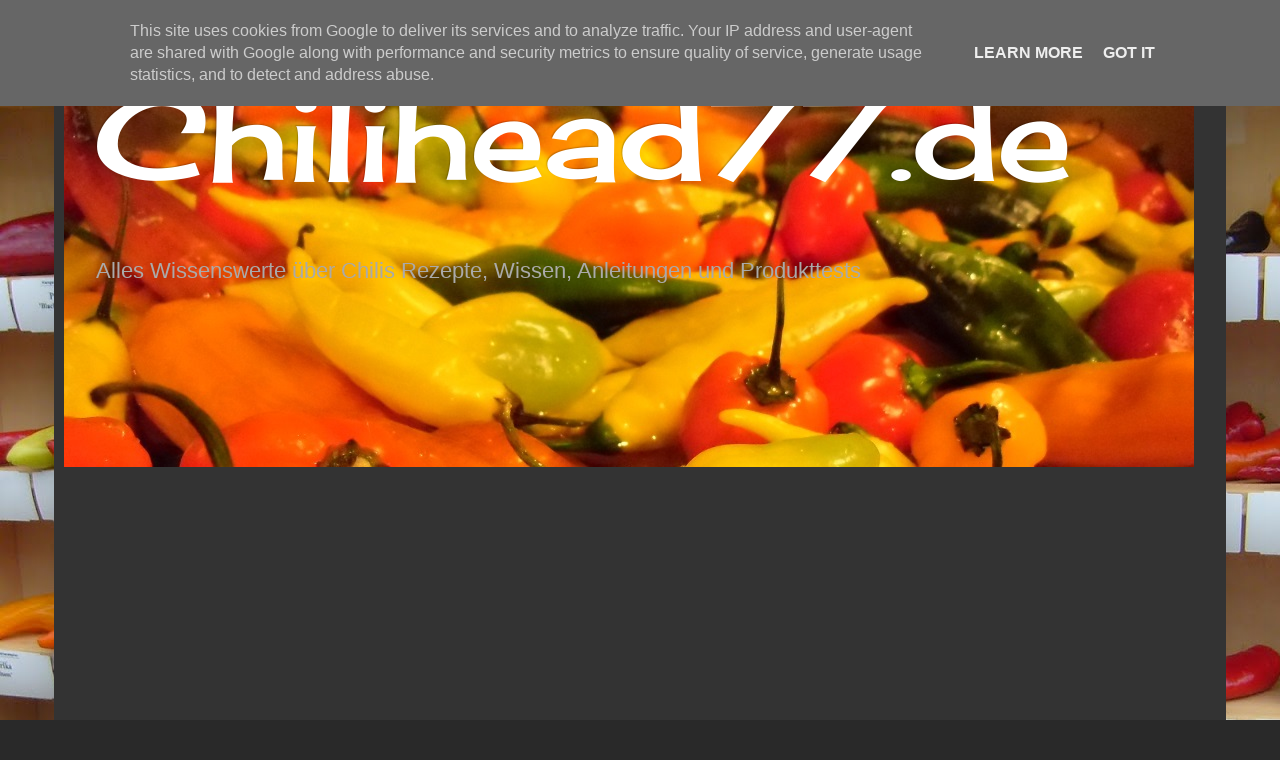

--- FILE ---
content_type: text/html; charset=UTF-8
request_url: https://www.chilihead77.de/2010/10/?m=0
body_size: 23974
content:
<!DOCTYPE html>
<html class='v2' dir='ltr' lang='de' xmlns='http://www.w3.org/1999/xhtml' xmlns:b='http://www.google.com/2005/gml/b' xmlns:data='http://www.google.com/2005/gml/data' xmlns:expr='http://www.google.com/2005/gml/expr'>
<head>
<link href='https://www.blogger.com/static/v1/widgets/335934321-css_bundle_v2.css' rel='stylesheet' type='text/css'/>
<!-- Google tag (gtag.js) -->
<script async='async' src='https://www.googletagmanager.com/gtag/js?id=G-7141SG3KN9'></script>
<script>
  window.dataLayer = window.dataLayer || [];
  function gtag(){dataLayer.push(arguments);}
  gtag('js', new Date());

  gtag('config', 'G-7141SG3KN9');
</script>
<meta content='width=1100' name='viewport'/>
<meta content='text/html; charset=UTF-8' http-equiv='Content-Type'/>
<meta content='blogger' name='generator'/>
<link href='https://www.chilihead77.de/favicon.ico' rel='icon' type='image/x-icon'/>
<link href='https://www.chilihead77.de/2010/10/' rel='canonical'/>
<link rel="alternate" type="application/atom+xml" title="Chilihead77.de - Atom" href="https://www.chilihead77.de/feeds/posts/default" />
<link rel="alternate" type="application/rss+xml" title="Chilihead77.de - RSS" href="https://www.chilihead77.de/feeds/posts/default?alt=rss" />
<link rel="service.post" type="application/atom+xml" title="Chilihead77.de - Atom" href="https://www.blogger.com/feeds/606586777577793024/posts/default" />
<!--Can't find substitution for tag [blog.ieCssRetrofitLinks]-->
<meta content='Blog über Anbau von Chilis, scharfen Schoten und deren Verarbeitung. Rezepte, Literatur zum Thema und Produkttests Hot Soßen und scharfer Dinge.' name='description'/>
<meta content='https://www.chilihead77.de/2010/10/' property='og:url'/>
<meta content='Chilihead77.de' property='og:title'/>
<meta content='Blog über Anbau von Chilis, scharfen Schoten und deren Verarbeitung. Rezepte, Literatur zum Thema und Produkttests Hot Soßen und scharfer Dinge.' property='og:description'/>
<title>Chilihead77.de: Oktober 2010</title>
<style type='text/css'>@font-face{font-family:'Cherry Cream Soda';font-style:normal;font-weight:400;font-display:swap;src:url(//fonts.gstatic.com/s/cherrycreamsoda/v21/UMBIrOxBrW6w2FFyi9paG0fdVdRciQd9A98ZD47H.woff2)format('woff2');unicode-range:U+0000-00FF,U+0131,U+0152-0153,U+02BB-02BC,U+02C6,U+02DA,U+02DC,U+0304,U+0308,U+0329,U+2000-206F,U+20AC,U+2122,U+2191,U+2193,U+2212,U+2215,U+FEFF,U+FFFD;}</style>
<style id='page-skin-1' type='text/css'><!--
/*
-----------------------------------------------
Blogger Template Style
Name:     Simple
Designer: Blogger
URL:      www.blogger.com
----------------------------------------------- */
/* Variable definitions
====================
<Variable name="keycolor" description="Main Color" type="color" default="#66bbdd"/>
<Group description="Page Text" selector="body">
<Variable name="body.font" description="Font" type="font"
default="normal normal 12px Arial, Tahoma, Helvetica, FreeSans, sans-serif"/>
<Variable name="body.text.color" description="Text Color" type="color" default="#222222"/>
</Group>
<Group description="Backgrounds" selector=".body-fauxcolumns-outer">
<Variable name="body.background.color" description="Outer Background" type="color" default="#66bbdd"/>
<Variable name="content.background.color" description="Main Background" type="color" default="#ffffff"/>
<Variable name="header.background.color" description="Header Background" type="color" default="transparent"/>
</Group>
<Group description="Links" selector=".main-outer">
<Variable name="link.color" description="Link Color" type="color" default="#2288bb"/>
<Variable name="link.visited.color" description="Visited Color" type="color" default="#888888"/>
<Variable name="link.hover.color" description="Hover Color" type="color" default="#33aaff"/>
</Group>
<Group description="Blog Title" selector=".header h1">
<Variable name="header.font" description="Font" type="font"
default="normal normal 60px Arial, Tahoma, Helvetica, FreeSans, sans-serif"/>
<Variable name="header.text.color" description="Title Color" type="color" default="#3399bb" />
</Group>
<Group description="Blog Description" selector=".header .description">
<Variable name="description.text.color" description="Description Color" type="color"
default="#777777" />
</Group>
<Group description="Tabs Text" selector=".tabs-inner .widget li a">
<Variable name="tabs.font" description="Font" type="font"
default="normal normal 14px Arial, Tahoma, Helvetica, FreeSans, sans-serif"/>
<Variable name="tabs.text.color" description="Text Color" type="color" default="#999999"/>
<Variable name="tabs.selected.text.color" description="Selected Color" type="color" default="#000000"/>
</Group>
<Group description="Tabs Background" selector=".tabs-outer .PageList">
<Variable name="tabs.background.color" description="Background Color" type="color" default="#f5f5f5"/>
<Variable name="tabs.selected.background.color" description="Selected Color" type="color" default="#eeeeee"/>
</Group>
<Group description="Post Title" selector="h3.post-title, .comments h4">
<Variable name="post.title.font" description="Font" type="font"
default="normal normal 22px Arial, Tahoma, Helvetica, FreeSans, sans-serif"/>
</Group>
<Group description="Date Header" selector=".date-header">
<Variable name="date.header.color" description="Text Color" type="color"
default="#cccccc"/>
<Variable name="date.header.background.color" description="Background Color" type="color"
default="transparent"/>
<Variable name="date.header.font" description="Text Font" type="font"
default="normal bold 11px Arial, Tahoma, Helvetica, FreeSans, sans-serif"/>
<Variable name="date.header.padding" description="Date Header Padding" type="string" default="inherit"/>
<Variable name="date.header.letterspacing" description="Date Header Letter Spacing" type="string" default="inherit"/>
<Variable name="date.header.margin" description="Date Header Margin" type="string" default="inherit"/>
</Group>
<Group description="Post Footer" selector=".post-footer">
<Variable name="post.footer.text.color" description="Text Color" type="color" default="#666666"/>
<Variable name="post.footer.background.color" description="Background Color" type="color"
default="#f9f9f9"/>
<Variable name="post.footer.border.color" description="Shadow Color" type="color" default="#eeeeee"/>
</Group>
<Group description="Gadgets" selector="h2">
<Variable name="widget.title.font" description="Title Font" type="font"
default="normal bold 11px Arial, Tahoma, Helvetica, FreeSans, sans-serif"/>
<Variable name="widget.title.text.color" description="Title Color" type="color" default="#000000"/>
<Variable name="widget.alternate.text.color" description="Alternate Color" type="color" default="#999999"/>
</Group>
<Group description="Images" selector=".main-inner">
<Variable name="image.background.color" description="Background Color" type="color" default="#ffffff"/>
<Variable name="image.border.color" description="Border Color" type="color" default="#eeeeee"/>
<Variable name="image.text.color" description="Caption Text Color" type="color" default="#cccccc"/>
</Group>
<Group description="Accents" selector=".content-inner">
<Variable name="body.rule.color" description="Separator Line Color" type="color" default="#eeeeee"/>
<Variable name="tabs.border.color" description="Tabs Border Color" type="color" default="#404040"/>
</Group>
<Variable name="body.background" description="Body Background" type="background"
color="#292929" default="$(color) none repeat scroll top left"/>
<Variable name="body.background.override" description="Body Background Override" type="string" default=""/>
<Variable name="body.background.gradient.cap" description="Body Gradient Cap" type="url"
default="url(https://resources.blogblog.com/blogblog/data/1kt/simple/gradients_light.png)"/>
<Variable name="body.background.gradient.tile" description="Body Gradient Tile" type="url"
default="url(https://resources.blogblog.com/blogblog/data/1kt/simple/body_gradient_tile_light.png)"/>
<Variable name="content.background.color.selector" description="Content Background Color Selector" type="string" default=".content-inner"/>
<Variable name="content.padding" description="Content Padding" type="length" default="10px" min="0" max="100px"/>
<Variable name="content.padding.horizontal" description="Content Horizontal Padding" type="length" default="10px" min="0" max="100px"/>
<Variable name="content.shadow.spread" description="Content Shadow Spread" type="length" default="40px" min="0" max="100px"/>
<Variable name="content.shadow.spread.webkit" description="Content Shadow Spread (WebKit)" type="length" default="5px" min="0" max="100px"/>
<Variable name="content.shadow.spread.ie" description="Content Shadow Spread (IE)" type="length" default="10px" min="0" max="100px"/>
<Variable name="main.border.width" description="Main Border Width" type="length" default="0" min="0" max="10px"/>
<Variable name="header.background.gradient" description="Header Gradient" type="url" default="none"/>
<Variable name="header.shadow.offset.left" description="Header Shadow Offset Left" type="length" default="-1px" min="-50px" max="50px"/>
<Variable name="header.shadow.offset.top" description="Header Shadow Offset Top" type="length" default="-1px" min="-50px" max="50px"/>
<Variable name="header.shadow.spread" description="Header Shadow Spread" type="length" default="1px" min="0" max="100px"/>
<Variable name="header.padding" description="Header Padding" type="length" default="30px" min="0" max="100px"/>
<Variable name="header.border.size" description="Header Border Size" type="length" default="1px" min="0" max="10px"/>
<Variable name="header.bottom.border.size" description="Header Bottom Border Size" type="length" default="1px" min="0" max="10px"/>
<Variable name="header.border.horizontalsize" description="Header Horizontal Border Size" type="length" default="0" min="0" max="10px"/>
<Variable name="description.text.size" description="Description Text Size" type="string" default="140%"/>
<Variable name="tabs.margin.top" description="Tabs Margin Top" type="length" default="0" min="0" max="100px"/>
<Variable name="tabs.margin.side" description="Tabs Side Margin" type="length" default="30px" min="0" max="100px"/>
<Variable name="tabs.background.gradient" description="Tabs Background Gradient" type="url"
default="url(https://resources.blogblog.com/blogblog/data/1kt/simple/gradients_light.png)"/>
<Variable name="tabs.border.width" description="Tabs Border Width" type="length" default="1px" min="0" max="10px"/>
<Variable name="tabs.bevel.border.width" description="Tabs Bevel Border Width" type="length" default="1px" min="0" max="10px"/>
<Variable name="post.margin.bottom" description="Post Bottom Margin" type="length" default="25px" min="0" max="100px"/>
<Variable name="image.border.small.size" description="Image Border Small Size" type="length" default="2px" min="0" max="10px"/>
<Variable name="image.border.large.size" description="Image Border Large Size" type="length" default="5px" min="0" max="10px"/>
<Variable name="page.width.selector" description="Page Width Selector" type="string" default=".region-inner"/>
<Variable name="page.width" description="Page Width" type="string" default="auto"/>
<Variable name="main.section.margin" description="Main Section Margin" type="length" default="15px" min="0" max="100px"/>
<Variable name="main.padding" description="Main Padding" type="length" default="15px" min="0" max="100px"/>
<Variable name="main.padding.top" description="Main Padding Top" type="length" default="30px" min="0" max="100px"/>
<Variable name="main.padding.bottom" description="Main Padding Bottom" type="length" default="30px" min="0" max="100px"/>
<Variable name="paging.background"
color="#333333"
description="Background of blog paging area" type="background"
default="transparent none no-repeat scroll top center"/>
<Variable name="footer.bevel" description="Bevel border length of footer" type="length" default="0" min="0" max="10px"/>
<Variable name="mobile.background.overlay" description="Mobile Background Overlay" type="string"
default="transparent none repeat scroll top left"/>
<Variable name="mobile.background.size" description="Mobile Background Size" type="string" default="auto"/>
<Variable name="mobile.button.color" description="Mobile Button Color" type="color" default="#ffffff" />
<Variable name="startSide" description="Side where text starts in blog language" type="automatic" default="left"/>
<Variable name="endSide" description="Side where text ends in blog language" type="automatic" default="right"/>
*/
/* Content
----------------------------------------------- */
body {
font: normal normal 16px Arial, Tahoma, Helvetica, FreeSans, sans-serif;
color: #cccccc;
background: #292929 url(https://blogger.googleusercontent.com/img/a/AVvXsEiengBZsUYm5Tfzo8dgEleAAZYxwUjQ7f3RqSzZXATbjVgcxCW2mJmFK7SB6iLpeFwijjCue876Tj8962fijCPRGJHBxSP2qDLttevou2T360lYfVJcKZ_Avtk0KBhWfrDmkaU3ujT1u0gmJFab6VLeOxw018rNTDHoiV6gAqpQ3dc47qvmUYoSrevV=s1600) repeat scroll top left;
padding: 0 40px 40px 40px;
}
html body .region-inner {
min-width: 0;
max-width: 100%;
width: auto;
}
h2 {
font-size: 22px;
}
a:link {
text-decoration:none;
color: #00dd07;
}
a:visited {
text-decoration:none;
color: #01cc00;
}
a:hover {
text-decoration:underline;
color: #01cc00;
}
.body-fauxcolumn-outer .fauxcolumn-inner {
background: transparent none repeat scroll top left;
_background-image: none;
}
.body-fauxcolumn-outer .cap-top {
position: absolute;
z-index: 1;
height: 400px;
width: 100%;
}
.body-fauxcolumn-outer .cap-top .cap-left {
width: 100%;
background: transparent none repeat-x scroll top left;
_background-image: none;
}
.content-outer {
-moz-box-shadow: 0 0 40px rgba(0, 0, 0, .15);
-webkit-box-shadow: 0 0 5px rgba(0, 0, 0, .15);
-goog-ms-box-shadow: 0 0 10px #333333;
box-shadow: 0 0 40px rgba(0, 0, 0, .15);
margin-bottom: 1px;
}
.content-inner {
padding: 10px 10px;
}
.content-inner {
background-color: #333333;
}
/* Header
----------------------------------------------- */
.header-outer {
background: rgba(0,0,0,0) none repeat-x scroll 0 -400px;
_background-image: none;
}
.Header h1 {
font: normal normal 120px Cherry Cream Soda;
color: #ffffff;
text-shadow: -1px -1px 1px rgba(0, 0, 0, .2);
}
.Header h1 a {
color: #ffffff;
}
.Header .description {
font-size: 140%;
color: #aaaaaa;
}
.header-inner .Header .titlewrapper {
padding: 22px 30px;
}
.header-inner .Header .descriptionwrapper {
padding: 0 30px;
}
/* Tabs
----------------------------------------------- */
.tabs-inner .section:first-child {
border-top: 1px solid #404040;
}
.tabs-inner .section:first-child ul {
margin-top: -1px;
border-top: 1px solid #404040;
border-left: 0 solid #404040;
border-right: 0 solid #404040;
}
.tabs-inner .widget ul {
background: #B51200 none repeat-x scroll 0 -800px;
_background-image: none;
border-bottom: 1px solid #404040;
margin-top: 0;
margin-left: -30px;
margin-right: -30px;
}
.tabs-inner .widget li a {
display: inline-block;
padding: .6em 1em;
font: normal bold 22px Cherry Cream Soda;
color: #999999;
border-left: 1px solid #333333;
border-right: 0 solid #404040;
}
.tabs-inner .widget li:first-child a {
border-left: none;
}
.tabs-inner .widget li.selected a, .tabs-inner .widget li a:hover {
color: #ffffff;
background-color: #00dd07;
text-decoration: none;
}
/* Columns
----------------------------------------------- */
.main-outer {
border-top: 0 solid #404040;
}
.fauxcolumn-left-outer .fauxcolumn-inner {
border-right: 1px solid #404040;
}
.fauxcolumn-right-outer .fauxcolumn-inner {
border-left: 1px solid #404040;
}
/* Headings
----------------------------------------------- */
div.widget > h2,
div.widget h2.title {
margin: 0 0 1em 0;
font: normal bold 11px Arial, Tahoma, Helvetica, FreeSans, sans-serif;
color: #ffffff;
}
/* Widgets
----------------------------------------------- */
.widget .zippy {
color: #999999;
text-shadow: 2px 2px 1px rgba(0, 0, 0, .1);
}
.widget .popular-posts ul {
list-style: none;
}
/* Posts
----------------------------------------------- */
h2.date-header {
font: normal bold 11px Arial, Tahoma, Helvetica, FreeSans, sans-serif;
}
.date-header span {
background-color: rgba(0,0,0,0);
color: #cccccc;
padding: inherit;
letter-spacing: inherit;
margin: inherit;
}
.main-inner {
padding-top: 30px;
padding-bottom: 30px;
}
.main-inner .column-center-inner {
padding: 0 15px;
}
.main-inner .column-center-inner .section {
margin: 0 15px;
}
.post {
margin: 0 0 25px 0;
}
h3.post-title, .comments h4 {
font: normal normal 22px Arial, Tahoma, Helvetica, FreeSans, sans-serif;
margin: .75em 0 0;
}
.post-body {
font-size: 110%;
line-height: 1.4;
position: relative;
}
.post-body img, .post-body .tr-caption-container, .Profile img, .Image img,
.BlogList .item-thumbnail img {
padding: 0;
background: #111111;
border: 1px solid #111111;
-moz-box-shadow: 1px 1px 5px rgba(0, 0, 0, .1);
-webkit-box-shadow: 1px 1px 5px rgba(0, 0, 0, .1);
box-shadow: 1px 1px 5px rgba(0, 0, 0, .1);
}
.post-body img, .post-body .tr-caption-container {
padding: 1px;
}
.post-body .tr-caption-container {
color: #cccccc;
}
.post-body .tr-caption-container img {
padding: 0;
background: transparent;
border: none;
-moz-box-shadow: 0 0 0 rgba(0, 0, 0, .1);
-webkit-box-shadow: 0 0 0 rgba(0, 0, 0, .1);
box-shadow: 0 0 0 rgba(0, 0, 0, .1);
}
.post-header {
margin: 0 0 1.5em;
line-height: 1.6;
font-size: 90%;
}
.post-footer {
margin: 20px -2px 0;
padding: 5px 10px;
color: #888888;
background-color: #303030;
border-bottom: 1px solid #444444;
line-height: 1.6;
font-size: 90%;
}
#comments .comment-author {
padding-top: 1.5em;
border-top: 1px solid #404040;
background-position: 0 1.5em;
}
#comments .comment-author:first-child {
padding-top: 0;
border-top: none;
}
.avatar-image-container {
margin: .2em 0 0;
}
#comments .avatar-image-container img {
border: 1px solid #111111;
}
/* Comments
----------------------------------------------- */
.comments .comments-content .icon.blog-author {
background-repeat: no-repeat;
background-image: url([data-uri]);
}
.comments .comments-content .loadmore a {
border-top: 1px solid #999999;
border-bottom: 1px solid #999999;
}
.comments .comment-thread.inline-thread {
background-color: #303030;
}
.comments .continue {
border-top: 2px solid #999999;
}
/* Accents
---------------------------------------------- */
.section-columns td.columns-cell {
border-left: 1px solid #404040;
}
.blog-pager {
background: transparent none no-repeat scroll top center;
}
.blog-pager-older-link, .home-link,
.blog-pager-newer-link {
background-color: #333333;
padding: 5px;
}
.footer-outer {
border-top: 0 dashed #bbbbbb;
}
/* Mobile
----------------------------------------------- */
body.mobile  {
background-size: auto;
}
.mobile .body-fauxcolumn-outer {
background: transparent none repeat scroll top left;
}
.mobile .body-fauxcolumn-outer .cap-top {
background-size: 100% auto;
}
.mobile .content-outer {
-webkit-box-shadow: 0 0 3px rgba(0, 0, 0, .15);
box-shadow: 0 0 3px rgba(0, 0, 0, .15);
}
.mobile .tabs-inner .widget ul {
margin-left: 0;
margin-right: 0;
}
.mobile .post {
margin: 0;
}
.mobile .main-inner .column-center-inner .section {
margin: 0;
}
.mobile .date-header span {
padding: 0.1em 10px;
margin: 0 -10px;
}
.mobile h3.post-title {
margin: 0;
}
.mobile .blog-pager {
background: transparent none no-repeat scroll top center;
}
.mobile .footer-outer {
border-top: none;
}
.mobile .main-inner, .mobile .footer-inner {
background-color: #333333;
}
.mobile-index-contents {
color: #cccccc;
}
.mobile-link-button {
background-color: #00dd07;
}
.mobile-link-button a:link, .mobile-link-button a:visited {
color: #ffffff;
}
.mobile .tabs-inner .section:first-child {
border-top: none;
}
.mobile .tabs-inner .PageList .widget-content {
background-color: #00dd07;
color: #ffffff;
border-top: 1px solid #404040;
border-bottom: 1px solid #404040;
}
.mobile .tabs-inner .PageList .widget-content .pagelist-arrow {
border-left: 1px solid #404040;
}

--></style>
<style id='template-skin-1' type='text/css'><!--
body {
min-width: 1172px;
}
.content-outer, .content-fauxcolumn-outer, .region-inner {
min-width: 1172px;
max-width: 1172px;
_width: 1172px;
}
.main-inner .columns {
padding-left: 0px;
padding-right: 340px;
}
.main-inner .fauxcolumn-center-outer {
left: 0px;
right: 340px;
/* IE6 does not respect left and right together */
_width: expression(this.parentNode.offsetWidth -
parseInt("0px") -
parseInt("340px") + 'px');
}
.main-inner .fauxcolumn-left-outer {
width: 0px;
}
.main-inner .fauxcolumn-right-outer {
width: 340px;
}
.main-inner .column-left-outer {
width: 0px;
right: 100%;
margin-left: -0px;
}
.main-inner .column-right-outer {
width: 340px;
margin-right: -340px;
}
#layout {
min-width: 0;
}
#layout .content-outer {
min-width: 0;
width: 800px;
}
#layout .region-inner {
min-width: 0;
width: auto;
}
body#layout div.add_widget {
padding: 8px;
}
body#layout div.add_widget a {
margin-left: 32px;
}
--></style>
<style>
    body {background-image:url(https\:\/\/blogger.googleusercontent.com\/img\/a\/AVvXsEiengBZsUYm5Tfzo8dgEleAAZYxwUjQ7f3RqSzZXATbjVgcxCW2mJmFK7SB6iLpeFwijjCue876Tj8962fijCPRGJHBxSP2qDLttevou2T360lYfVJcKZ_Avtk0KBhWfrDmkaU3ujT1u0gmJFab6VLeOxw018rNTDHoiV6gAqpQ3dc47qvmUYoSrevV=s1600);}
    
@media (max-width: 200px) { body {background-image:url(https\:\/\/blogger.googleusercontent.com\/img\/a\/AVvXsEiengBZsUYm5Tfzo8dgEleAAZYxwUjQ7f3RqSzZXATbjVgcxCW2mJmFK7SB6iLpeFwijjCue876Tj8962fijCPRGJHBxSP2qDLttevou2T360lYfVJcKZ_Avtk0KBhWfrDmkaU3ujT1u0gmJFab6VLeOxw018rNTDHoiV6gAqpQ3dc47qvmUYoSrevV=w200);}}
@media (max-width: 400px) and (min-width: 201px) { body {background-image:url(https\:\/\/blogger.googleusercontent.com\/img\/a\/AVvXsEiengBZsUYm5Tfzo8dgEleAAZYxwUjQ7f3RqSzZXATbjVgcxCW2mJmFK7SB6iLpeFwijjCue876Tj8962fijCPRGJHBxSP2qDLttevou2T360lYfVJcKZ_Avtk0KBhWfrDmkaU3ujT1u0gmJFab6VLeOxw018rNTDHoiV6gAqpQ3dc47qvmUYoSrevV=w400);}}
@media (max-width: 800px) and (min-width: 401px) { body {background-image:url(https\:\/\/blogger.googleusercontent.com\/img\/a\/AVvXsEiengBZsUYm5Tfzo8dgEleAAZYxwUjQ7f3RqSzZXATbjVgcxCW2mJmFK7SB6iLpeFwijjCue876Tj8962fijCPRGJHBxSP2qDLttevou2T360lYfVJcKZ_Avtk0KBhWfrDmkaU3ujT1u0gmJFab6VLeOxw018rNTDHoiV6gAqpQ3dc47qvmUYoSrevV=w800);}}
@media (max-width: 1200px) and (min-width: 801px) { body {background-image:url(https\:\/\/blogger.googleusercontent.com\/img\/a\/AVvXsEiengBZsUYm5Tfzo8dgEleAAZYxwUjQ7f3RqSzZXATbjVgcxCW2mJmFK7SB6iLpeFwijjCue876Tj8962fijCPRGJHBxSP2qDLttevou2T360lYfVJcKZ_Avtk0KBhWfrDmkaU3ujT1u0gmJFab6VLeOxw018rNTDHoiV6gAqpQ3dc47qvmUYoSrevV=w1200);}}
/* Last tag covers anything over one higher than the previous max-size cap. */
@media (min-width: 1201px) { body {background-image:url(https\:\/\/blogger.googleusercontent.com\/img\/a\/AVvXsEiengBZsUYm5Tfzo8dgEleAAZYxwUjQ7f3RqSzZXATbjVgcxCW2mJmFK7SB6iLpeFwijjCue876Tj8962fijCPRGJHBxSP2qDLttevou2T360lYfVJcKZ_Avtk0KBhWfrDmkaU3ujT1u0gmJFab6VLeOxw018rNTDHoiV6gAqpQ3dc47qvmUYoSrevV=w1600);}}
  </style>
<link href='https://www.blogger.com/dyn-css/authorization.css?targetBlogID=606586777577793024&amp;zx=591e856a-e776-4858-b27a-9d4461aff1fe' media='none' onload='if(media!=&#39;all&#39;)media=&#39;all&#39;' rel='stylesheet'/><noscript><link href='https://www.blogger.com/dyn-css/authorization.css?targetBlogID=606586777577793024&amp;zx=591e856a-e776-4858-b27a-9d4461aff1fe' rel='stylesheet'/></noscript>
<meta name='google-adsense-platform-account' content='ca-host-pub-1556223355139109'/>
<meta name='google-adsense-platform-domain' content='blogspot.com'/>

<script async src="https://pagead2.googlesyndication.com/pagead/js/adsbygoogle.js?client=ca-pub-8089139632024311&host=ca-host-pub-1556223355139109" crossorigin="anonymous"></script>

<!-- data-ad-client=ca-pub-8089139632024311 -->

<script type="text/javascript" language="javascript">
  // Supply ads personalization default for EEA readers
  // See https://www.blogger.com/go/adspersonalization
  adsbygoogle = window.adsbygoogle || [];
  if (typeof adsbygoogle.requestNonPersonalizedAds === 'undefined') {
    adsbygoogle.requestNonPersonalizedAds = 1;
  }
</script>


</head>
<body class='loading'>
<div class='navbar section' id='navbar' name='Navbar'><div class='widget Navbar' data-version='1' id='Navbar1'><script type="text/javascript">
    function setAttributeOnload(object, attribute, val) {
      if(window.addEventListener) {
        window.addEventListener('load',
          function(){ object[attribute] = val; }, false);
      } else {
        window.attachEvent('onload', function(){ object[attribute] = val; });
      }
    }
  </script>
<div id="navbar-iframe-container"></div>
<script type="text/javascript" src="https://apis.google.com/js/platform.js"></script>
<script type="text/javascript">
      gapi.load("gapi.iframes:gapi.iframes.style.bubble", function() {
        if (gapi.iframes && gapi.iframes.getContext) {
          gapi.iframes.getContext().openChild({
              url: 'https://www.blogger.com/navbar/606586777577793024?origin\x3dhttps://www.chilihead77.de',
              where: document.getElementById("navbar-iframe-container"),
              id: "navbar-iframe"
          });
        }
      });
    </script><script type="text/javascript">
(function() {
var script = document.createElement('script');
script.type = 'text/javascript';
script.src = '//pagead2.googlesyndication.com/pagead/js/google_top_exp.js';
var head = document.getElementsByTagName('head')[0];
if (head) {
head.appendChild(script);
}})();
</script>
</div></div>
<div class='body-fauxcolumns'>
<div class='fauxcolumn-outer body-fauxcolumn-outer'>
<div class='cap-top'>
<div class='cap-left'></div>
<div class='cap-right'></div>
</div>
<div class='fauxborder-left'>
<div class='fauxborder-right'></div>
<div class='fauxcolumn-inner'>
</div>
</div>
<div class='cap-bottom'>
<div class='cap-left'></div>
<div class='cap-right'></div>
</div>
</div>
</div>
<div class='content'>
<div class='content-fauxcolumns'>
<div class='fauxcolumn-outer content-fauxcolumn-outer'>
<div class='cap-top'>
<div class='cap-left'></div>
<div class='cap-right'></div>
</div>
<div class='fauxborder-left'>
<div class='fauxborder-right'></div>
<div class='fauxcolumn-inner'>
</div>
</div>
<div class='cap-bottom'>
<div class='cap-left'></div>
<div class='cap-right'></div>
</div>
</div>
</div>
<div class='content-outer'>
<div class='content-cap-top cap-top'>
<div class='cap-left'></div>
<div class='cap-right'></div>
</div>
<div class='fauxborder-left content-fauxborder-left'>
<div class='fauxborder-right content-fauxborder-right'></div>
<div class='content-inner'>
<header>
<div class='header-outer'>
<div class='header-cap-top cap-top'>
<div class='cap-left'></div>
<div class='cap-right'></div>
</div>
<div class='fauxborder-left header-fauxborder-left'>
<div class='fauxborder-right header-fauxborder-right'></div>
<div class='region-inner header-inner'>
<div class='header section' id='header' name='Header'><div class='widget Header' data-version='1' id='Header1'>
<div id='header-inner' style='background-image: url("https://blogger.googleusercontent.com/img/a/AVvXsEj3zN8sP55J-6LSmphunSfj85neyG2IGeRZR3OFqFEDDSEFu9K-Oryyunw78LGDscjmEUZZ_nbl2KC1WMX_sgKygIObW6ovmxL6wUeQCaugMGejMOn54T36Mot8rBPZza0M9DIrKc5VdnjH6TVEHMp5L1MoKmDdHOEQjuj5R3hG6mgKpLqCi5IaDRzA=s1130"); background-position: left; width: 1130px; min-height: 427px; _height: 427px; background-repeat: no-repeat; '>
<div class='titlewrapper' style='background: transparent'>
<h1 class='title' style='background: transparent; border-width: 0px'>
<a href='https://www.chilihead77.de/?m=0'>
Chilihead77.de
</a>
</h1>
</div>
<div class='descriptionwrapper'>
<p class='description'><span>Alles Wissenswerte über Chilis
Rezepte, Wissen, Anleitungen und Produkttests</span></p>
</div>
</div>
</div></div>
</div>
</div>
<div class='header-cap-bottom cap-bottom'>
<div class='cap-left'></div>
<div class='cap-right'></div>
</div>
</div>
</header>
<div class='tabs-outer'>
<div class='tabs-cap-top cap-top'>
<div class='cap-left'></div>
<div class='cap-right'></div>
</div>
<div class='fauxborder-left tabs-fauxborder-left'>
<div class='fauxborder-right tabs-fauxborder-right'></div>
<div class='region-inner tabs-inner'>
<div class='tabs section' id='crosscol' name='Spaltenübergreifend'><div class='widget PageList' data-version='1' id='PageList2'>
<h2>Menü</h2>
<div class='widget-content'>
<ul>
<li>
<a href='https://www.chilihead77.de/'>Startseite</a>
</li>
<li>
<a href='https://www.chilihead77.de/p/rezepte.html?m=0'>Rezepte</a>
</li>
<li>
<a href='https://www.chilihead77.de/p/produkttests.html?m=0'>Produkttests</a>
</li>
<li>
<a href='https://www.chilihead77.de/p/how-tos.html?m=0'>How To's</a>
</li>
<li>
<a href='https://www.chilihead77.de/p/literatur.html?m=0'>Literatur</a>
</li>
<li>
<a href='https://www.chilihead77.de/p/termine.html?m=0'>Termine</a>
</li>
<li>
<a href='https://www.chilihead77.de/p/blog-page.html?m=0'>TV / Medien</a>
</li>
<li>
<a href='https://www.chilihead77.de/p/impressum.html?m=0'>Impressum / Datenschutz</a>
</li>
</ul>
<div class='clear'></div>
</div>
</div></div>
<div class='tabs no-items section' id='crosscol-overflow' name='Cross-Column 2'></div>
</div>
</div>
<div class='tabs-cap-bottom cap-bottom'>
<div class='cap-left'></div>
<div class='cap-right'></div>
</div>
</div>
<div class='main-outer'>
<div class='main-cap-top cap-top'>
<div class='cap-left'></div>
<div class='cap-right'></div>
</div>
<div class='fauxborder-left main-fauxborder-left'>
<div class='fauxborder-right main-fauxborder-right'></div>
<div class='region-inner main-inner'>
<div class='columns fauxcolumns'>
<div class='fauxcolumn-outer fauxcolumn-center-outer'>
<div class='cap-top'>
<div class='cap-left'></div>
<div class='cap-right'></div>
</div>
<div class='fauxborder-left'>
<div class='fauxborder-right'></div>
<div class='fauxcolumn-inner'>
</div>
</div>
<div class='cap-bottom'>
<div class='cap-left'></div>
<div class='cap-right'></div>
</div>
</div>
<div class='fauxcolumn-outer fauxcolumn-left-outer'>
<div class='cap-top'>
<div class='cap-left'></div>
<div class='cap-right'></div>
</div>
<div class='fauxborder-left'>
<div class='fauxborder-right'></div>
<div class='fauxcolumn-inner'>
</div>
</div>
<div class='cap-bottom'>
<div class='cap-left'></div>
<div class='cap-right'></div>
</div>
</div>
<div class='fauxcolumn-outer fauxcolumn-right-outer'>
<div class='cap-top'>
<div class='cap-left'></div>
<div class='cap-right'></div>
</div>
<div class='fauxborder-left'>
<div class='fauxborder-right'></div>
<div class='fauxcolumn-inner'>
</div>
</div>
<div class='cap-bottom'>
<div class='cap-left'></div>
<div class='cap-right'></div>
</div>
</div>
<!-- corrects IE6 width calculation -->
<div class='columns-inner'>
<div class='column-center-outer'>
<div class='column-center-inner'>
<div class='main section' id='main' name='Hauptbereich'><div class='widget Blog' data-version='1' id='Blog1'>
<div class='blog-posts hfeed'>

          <div class="date-outer">
        
<h2 class='date-header'><span>Freitag, 22. Oktober 2010</span></h2>

          <div class="date-posts">
        
<div class='post-outer'>
<div class='post hentry uncustomized-post-template' itemprop='blogPost' itemscope='itemscope' itemtype='http://schema.org/BlogPosting'>
<meta content='https://blogger.googleusercontent.com/img/b/R29vZ2xl/AVvXsEhldbXK7DFnnB6VcXJlDQYIRz-jwo0j7-ObhNJ8SaqHE-G6-et8nesemNpoOo-nIpkjW3E3W7LF3lMWCmkjh2fFCwqKCrLLCmE6gEU0yS33cemU0arrFXv_FbbgS3O8rncvKYVwbbtNfmM/s320/S7001971.JPG' itemprop='image_url'/>
<meta content='606586777577793024' itemprop='blogId'/>
<meta content='2791432541154269758' itemprop='postId'/>
<a name='2791432541154269758'></a>
<h3 class='post-title entry-title' itemprop='name'>
<a href='https://www.chilihead77.de/2010/10/outdoor-saison-2010-beendet.html?m=0'>Outdoor Saison 2010 beendet</a>
</h3>
<div class='post-header'>
<div class='post-header-line-1'></div>
</div>
<div class='post-body entry-content' id='post-body-2791432541154269758' itemprop='articleBody'>
Tja, ein Bild des Grauens zeigte sich heute früh.<br />
<br />
<div class="separator" style="clear: both; text-align: center;"><a href="https://blogger.googleusercontent.com/img/b/R29vZ2xl/AVvXsEhldbXK7DFnnB6VcXJlDQYIRz-jwo0j7-ObhNJ8SaqHE-G6-et8nesemNpoOo-nIpkjW3E3W7LF3lMWCmkjh2fFCwqKCrLLCmE6gEU0yS33cemU0arrFXv_FbbgS3O8rncvKYVwbbtNfmM/s1600/S7001971.JPG" imageanchor="1" style="margin-left: 1em; margin-right: 1em;"><img border="0" height="240" src="https://blogger.googleusercontent.com/img/b/R29vZ2xl/AVvXsEhldbXK7DFnnB6VcXJlDQYIRz-jwo0j7-ObhNJ8SaqHE-G6-et8nesemNpoOo-nIpkjW3E3W7LF3lMWCmkjh2fFCwqKCrLLCmE6gEU0yS33cemU0arrFXv_FbbgS3O8rncvKYVwbbtNfmM/s320/S7001971.JPG" width="320" /></a></div><br />
Alle Pflanzen haben Frostschäden erlitten, also schnell handeln, bevor die Früchte auch noch leiden. Gefrieren diese und tauen dann wieder auf, werden sie matschig.<br />
<br />
<div class="separator" style="clear: both; text-align: center;"><a href="https://blogger.googleusercontent.com/img/b/R29vZ2xl/AVvXsEgd4Qe6doxl3wysHE8cX8PYM0f4squpUHiN-Afjp7vgp1Z_RahBZcHkp8PN_GCiMWv3gBujaqGQgbix_BfxME04MmsI9oqtjGpbOnEUAgB5iytMA_B3OikbGyGQ5gcmHXkgnlX3Tl95UbY/s1600/S7001972.JPG" imageanchor="1" style="margin-left: 1em; margin-right: 1em;"><img border="0" height="240" src="https://blogger.googleusercontent.com/img/b/R29vZ2xl/AVvXsEgd4Qe6doxl3wysHE8cX8PYM0f4squpUHiN-Afjp7vgp1Z_RahBZcHkp8PN_GCiMWv3gBujaqGQgbix_BfxME04MmsI9oqtjGpbOnEUAgB5iytMA_B3OikbGyGQ5gcmHXkgnlX3Tl95UbY/s320/S7001972.JPG" width="320" /></a></div><br />
Damit war also die Tagesplanung gerettet. Den ganzen Nachmittag wurden Chilis notgeerntet und Pflanzen kleingeschnitten. Tut jedesmal wieder weh, aber es hilft ja nix.<br />
<br />
<div class="separator" style="clear: both; text-align: center;"><a href="https://blogger.googleusercontent.com/img/b/R29vZ2xl/AVvXsEino8Ngwu70qCZP08hVNbJQVXPewEa6oxbxOcfvQFw9ZN1ltKWfIycGhaNP1zvTsXT-le1mVYXyqHTGnQXEDwKVMt_WKEsKv3m2reIA1W4n8HGVXwRXOvoSerEXunYrOgJI5lqIHgH0Alc/s1600/S7001975.JPG" imageanchor="1" style="margin-left: 1em; margin-right: 1em;"><img border="0" height="240" src="https://blogger.googleusercontent.com/img/b/R29vZ2xl/AVvXsEino8Ngwu70qCZP08hVNbJQVXPewEa6oxbxOcfvQFw9ZN1ltKWfIycGhaNP1zvTsXT-le1mVYXyqHTGnQXEDwKVMt_WKEsKv3m2reIA1W4n8HGVXwRXOvoSerEXunYrOgJI5lqIHgH0Alc/s320/S7001975.JPG" width="320" /></a></div><br />
<br />
<br />
<br />
<br />
Besonders geschmerzt hat dann das Einpacken der Pflanzenreste in Tüten. Da kam nochmal der tolle Geruch des Saftes hoch.<br />
<br />
Jetzt liegen in diversen Wannen und Schüsseln etwa <span style="font-size: x-large;"><b><span style="color: red;">9,6 kg</span></b></span> Noternte. Ein paar Äpfel hab ich noch dazugelegt, vielleicht hilfts beim Nachreifen. Ansonsten gibts viel eingelegtes Grünes, grüne Chilipaste und Caipi-soße.<br />
<br />
<div class="separator" style="clear: both; text-align: center;"><a href="https://blogger.googleusercontent.com/img/b/R29vZ2xl/AVvXsEh2NLF2UNAVW1ITYSa0TXnp31g9a-nIJWSoxcFiWeL_0t_RRN5muI3Tu-B8GEGZWeCw2ToCf0-6NY5OoCDYTZ4rUDjY9VlSws2rNyDez_MzdoYKbYclXQBIDPIlggODeB2JGtXVU949H88/s1600/S7001976.JPG" imageanchor="1" style="margin-left: 1em; margin-right: 1em;"><img border="0" height="320" src="https://blogger.googleusercontent.com/img/b/R29vZ2xl/AVvXsEh2NLF2UNAVW1ITYSa0TXnp31g9a-nIJWSoxcFiWeL_0t_RRN5muI3Tu-B8GEGZWeCw2ToCf0-6NY5OoCDYTZ4rUDjY9VlSws2rNyDez_MzdoYKbYclXQBIDPIlggODeB2JGtXVU949H88/s320/S7001976.JPG" width="240" /></a></div><br />
<br />
<br />
<br />
Heut hab ich dann zu guter Letzt noch den Dörrer angeworfen um meine Jolokias und TS zu trocknen. Außerdem hab ich noch einen <a href="http://chiliforum.hot-pain.de/thread-5763.html">Habanero-Mango-Senf</a> (wieder mal nach <a href="http://chiliforum.hot-pain.de/user-286.html">Col Pain</a> Rezept) gemacht. Tolle Sache - muß nur noch ne Woche durchziehen.<br />
<br />
<div class="separator" style="clear: both; text-align: center;"><a href="https://blogger.googleusercontent.com/img/b/R29vZ2xl/AVvXsEh_bSD6H76AL8QXUjqV0eE367Zw7ysW6tClZKZr1jD80h2Ss5HJIoAZeEOte3JR61yT8YKWZc2604EkmAPUBnVekDFZaZpAMmbBhIaa8mCvVTxAS3c9Pt8-fEh_9URbiyUJC1jNdFojazY/s1600/S7001978m.jpg" imageanchor="1" style="margin-left: 1em; margin-right: 1em;"><img border="0" height="240" src="https://blogger.googleusercontent.com/img/b/R29vZ2xl/AVvXsEh_bSD6H76AL8QXUjqV0eE367Zw7ysW6tClZKZr1jD80h2Ss5HJIoAZeEOte3JR61yT8YKWZc2604EkmAPUBnVekDFZaZpAMmbBhIaa8mCvVTxAS3c9Pt8-fEh_9URbiyUJC1jNdFojazY/s320/S7001978m.jpg" width="320" /></a></div>
<div style='clear: both;'></div>
</div>
<div class='post-footer'>
<div class='post-footer-line post-footer-line-1'>
<span class='post-author vcard'>
</span>
<span class='post-timestamp'>
um
<meta content='https://www.chilihead77.de/2010/10/outdoor-saison-2010-beendet.html' itemprop='url'/>
<a class='timestamp-link' href='https://www.chilihead77.de/2010/10/outdoor-saison-2010-beendet.html?m=0' rel='bookmark' title='permanent link'><abbr class='published' itemprop='datePublished' title='2010-10-22T23:33:00+02:00'>23:33</abbr></a>
</span>
<span class='post-comment-link'>
<a class='comment-link' href='https://www.chilihead77.de/2010/10/outdoor-saison-2010-beendet.html?m=0#comment-form' onclick=''>
3 Kommentare:
  </a>
</span>
<span class='post-icons'>
<span class='item-action'>
<a href='https://www.blogger.com/email-post/606586777577793024/2791432541154269758' title='Post per E-Mail senden'>
<img alt='' class='icon-action' height='13' src='https://resources.blogblog.com/img/icon18_email.gif' width='18'/>
</a>
</span>
<span class='item-control blog-admin pid-1764230919'>
<a href='https://www.blogger.com/post-edit.g?blogID=606586777577793024&postID=2791432541154269758&from=pencil' title='Post bearbeiten'>
<img alt='' class='icon-action' height='18' src='https://resources.blogblog.com/img/icon18_edit_allbkg.gif' width='18'/>
</a>
</span>
</span>
<div class='post-share-buttons goog-inline-block'>
<a class='goog-inline-block share-button sb-email' href='https://www.blogger.com/share-post.g?blogID=606586777577793024&postID=2791432541154269758&target=email' target='_blank' title='Diesen Post per E-Mail versenden'><span class='share-button-link-text'>Diesen Post per E-Mail versenden</span></a><a class='goog-inline-block share-button sb-blog' href='https://www.blogger.com/share-post.g?blogID=606586777577793024&postID=2791432541154269758&target=blog' onclick='window.open(this.href, "_blank", "height=270,width=475"); return false;' target='_blank' title='BlogThis!'><span class='share-button-link-text'>BlogThis!</span></a><a class='goog-inline-block share-button sb-twitter' href='https://www.blogger.com/share-post.g?blogID=606586777577793024&postID=2791432541154269758&target=twitter' target='_blank' title='Auf X teilen'><span class='share-button-link-text'>Auf X teilen</span></a><a class='goog-inline-block share-button sb-facebook' href='https://www.blogger.com/share-post.g?blogID=606586777577793024&postID=2791432541154269758&target=facebook' onclick='window.open(this.href, "_blank", "height=430,width=640"); return false;' target='_blank' title='In Facebook freigeben'><span class='share-button-link-text'>In Facebook freigeben</span></a><a class='goog-inline-block share-button sb-pinterest' href='https://www.blogger.com/share-post.g?blogID=606586777577793024&postID=2791432541154269758&target=pinterest' target='_blank' title='Auf Pinterest teilen'><span class='share-button-link-text'>Auf Pinterest teilen</span></a>
</div>
</div>
<div class='post-footer-line post-footer-line-2'>
<span class='post-labels'>
Labels:
<a href='https://www.chilihead77.de/search/label/2010?m=0' rel='tag'>2010</a>,
<a href='https://www.chilihead77.de/search/label/Ende?m=0' rel='tag'>Ende</a>,
<a href='https://www.chilihead77.de/search/label/Ernte?m=0' rel='tag'>Ernte</a>,
<a href='https://www.chilihead77.de/search/label/Habanero?m=0' rel='tag'>Habanero</a>,
<a href='https://www.chilihead77.de/search/label/Mustard?m=0' rel='tag'>Mustard</a>,
<a href='https://www.chilihead77.de/search/label/Saison?m=0' rel='tag'>Saison</a>,
<a href='https://www.chilihead77.de/search/label/Senf?m=0' rel='tag'>Senf</a>
</span>
</div>
<div class='post-footer-line post-footer-line-3'>
<span class='post-location'>
</span>
</div>
</div>
</div>
</div>

          </div></div>
        

          <div class="date-outer">
        
<h2 class='date-header'><span>Dienstag, 19. Oktober 2010</span></h2>

          <div class="date-posts">
        
<div class='post-outer'>
<div class='post hentry uncustomized-post-template' itemprop='blogPost' itemscope='itemscope' itemtype='http://schema.org/BlogPosting'>
<meta content='https://blogger.googleusercontent.com/img/b/R29vZ2xl/AVvXsEjlJCowfqWBlcxVIO-GhuXoL_tzySxiBT5puF94R_Jn8G-WtBlz-QfJgTadJvcTDLghIyeQ1Ve1KBXY-hd-FShIYsgxjXxjaz5oESpU6p727qei95QaOFhY01Zb4siwFYVBvVBOmRmp2p8/s200/S7001952m.jpg' itemprop='image_url'/>
<meta content='606586777577793024' itemprop='blogId'/>
<meta content='400135488710268616' itemprop='postId'/>
<a name='400135488710268616'></a>
<h3 class='post-title entry-title' itemprop='name'>
<a href='https://www.chilihead77.de/2010/10/soen.html?m=0'>Soßen</a>
</h3>
<div class='post-header'>
<div class='post-header-line-1'></div>
</div>
<div class='post-body entry-content' id='post-body-400135488710268616' itemprop='articleBody'>
Weiter gehts mit dem Einkochen.<br />
Neu im Programm: <a href="http://chiliforum.hot-pain.de/thread-5202.html">Fruity Ghost</a> nach einem Rezept von "<a href="http://chiliforum.hot-pain.de/user-286.html">Col Pain</a>".<br />
<br />
<br />
<div class="separator" style="clear: both; text-align: center;"></div><div class="separator" style="clear: both; text-align: center;"></div><div class="separator" style="clear: both; text-align: center;"><a href="https://blogger.googleusercontent.com/img/b/R29vZ2xl/AVvXsEjlJCowfqWBlcxVIO-GhuXoL_tzySxiBT5puF94R_Jn8G-WtBlz-QfJgTadJvcTDLghIyeQ1Ve1KBXY-hd-FShIYsgxjXxjaz5oESpU6p727qei95QaOFhY01Zb4siwFYVBvVBOmRmp2p8/s1600/S7001952m.jpg" imageanchor="1" style="clear: left; float: left; margin-bottom: 1em; margin-right: 1em;"><img border="0" height="150" src="https://blogger.googleusercontent.com/img/b/R29vZ2xl/AVvXsEjlJCowfqWBlcxVIO-GhuXoL_tzySxiBT5puF94R_Jn8G-WtBlz-QfJgTadJvcTDLghIyeQ1Ve1KBXY-hd-FShIYsgxjXxjaz5oESpU6p727qei95QaOFhY01Zb4siwFYVBvVBOmRmp2p8/s200/S7001952m.jpg" width="200" /></a><a href="https://blogger.googleusercontent.com/img/b/R29vZ2xl/AVvXsEjCMMvDMoArnCy05kDyWoKYQ_aTTtrso129y9_wSA5e8rZuMwBGOeJ_2Zorift4FMbohcyvDaj671mDSFEOpVqVUsEJjeBSrWcFLyc7X5O0j8GCi2P0lMwGKSjWWnA5QCgzNcFXm0NSpns/s1600/S7001953m.jpg" imageanchor="1" style="margin-left: 1em; margin-right: 1em;"><img border="0" height="150" src="https://blogger.googleusercontent.com/img/b/R29vZ2xl/AVvXsEjCMMvDMoArnCy05kDyWoKYQ_aTTtrso129y9_wSA5e8rZuMwBGOeJ_2Zorift4FMbohcyvDaj671mDSFEOpVqVUsEJjeBSrWcFLyc7X5O0j8GCi2P0lMwGKSjWWnA5QCgzNcFXm0NSpns/s200/S7001953m.jpg" width="200" /></a></div><br />
Leider hatte ich keine White Bullets, deshalb hab ich einfach einen Mix aus diversen Chinensen genommen. Dabei hab ich wohl etwas übertrieben, die Soße hat ordentlich Bumms. Leider ist der Geist jetzt nicht mehr weiß sondern gelb, aber geschmacklich ist die Soße sehr gut.<br />
<br />
Natürlich darf auch mein Liebling, die <a href="http://chiliforum.hot-pain.de/thread-2413.html">Rocoto-Senf-Sauce</a> nach Rezept vom "<a href="http://chiliforum.hot-pain.de/user-111.html">scharfen Alex</a>"nicht fehlen:<br />
<br />
<div class="separator" style="clear: both; text-align: center;"><a href="https://blogger.googleusercontent.com/img/b/R29vZ2xl/AVvXsEgMFutuRjmlWyfZFGvxv85AJveFHCa0EKZeSWL5M-gC4ErFVv0wzIHYGqejHibOriIt6D5bpWF5O5Rg5xF1uA_M8ljJQACSzYpiwUSsD9pYE6OuSbkAROVuSwZtIXsaXvAulZ8UKw452GE/s1600/S7001956m.jpg" imageanchor="1" style="margin-left: 1em; margin-right: 1em;"><img border="0" height="240" src="https://blogger.googleusercontent.com/img/b/R29vZ2xl/AVvXsEgMFutuRjmlWyfZFGvxv85AJveFHCa0EKZeSWL5M-gC4ErFVv0wzIHYGqejHibOriIt6D5bpWF5O5Rg5xF1uA_M8ljJQACSzYpiwUSsD9pYE6OuSbkAROVuSwZtIXsaXvAulZ8UKw452GE/s320/S7001956m.jpg" width="320" /></a></div>
<div style='clear: both;'></div>
</div>
<div class='post-footer'>
<div class='post-footer-line post-footer-line-1'>
<span class='post-author vcard'>
</span>
<span class='post-timestamp'>
um
<meta content='https://www.chilihead77.de/2010/10/soen.html' itemprop='url'/>
<a class='timestamp-link' href='https://www.chilihead77.de/2010/10/soen.html?m=0' rel='bookmark' title='permanent link'><abbr class='published' itemprop='datePublished' title='2010-10-19T17:04:00+02:00'>17:04</abbr></a>
</span>
<span class='post-comment-link'>
<a class='comment-link' href='https://www.chilihead77.de/2010/10/soen.html?m=0#comment-form' onclick=''>
1 Kommentar:
  </a>
</span>
<span class='post-icons'>
<span class='item-action'>
<a href='https://www.blogger.com/email-post/606586777577793024/400135488710268616' title='Post per E-Mail senden'>
<img alt='' class='icon-action' height='13' src='https://resources.blogblog.com/img/icon18_email.gif' width='18'/>
</a>
</span>
<span class='item-control blog-admin pid-1764230919'>
<a href='https://www.blogger.com/post-edit.g?blogID=606586777577793024&postID=400135488710268616&from=pencil' title='Post bearbeiten'>
<img alt='' class='icon-action' height='18' src='https://resources.blogblog.com/img/icon18_edit_allbkg.gif' width='18'/>
</a>
</span>
</span>
<div class='post-share-buttons goog-inline-block'>
<a class='goog-inline-block share-button sb-email' href='https://www.blogger.com/share-post.g?blogID=606586777577793024&postID=400135488710268616&target=email' target='_blank' title='Diesen Post per E-Mail versenden'><span class='share-button-link-text'>Diesen Post per E-Mail versenden</span></a><a class='goog-inline-block share-button sb-blog' href='https://www.blogger.com/share-post.g?blogID=606586777577793024&postID=400135488710268616&target=blog' onclick='window.open(this.href, "_blank", "height=270,width=475"); return false;' target='_blank' title='BlogThis!'><span class='share-button-link-text'>BlogThis!</span></a><a class='goog-inline-block share-button sb-twitter' href='https://www.blogger.com/share-post.g?blogID=606586777577793024&postID=400135488710268616&target=twitter' target='_blank' title='Auf X teilen'><span class='share-button-link-text'>Auf X teilen</span></a><a class='goog-inline-block share-button sb-facebook' href='https://www.blogger.com/share-post.g?blogID=606586777577793024&postID=400135488710268616&target=facebook' onclick='window.open(this.href, "_blank", "height=430,width=640"); return false;' target='_blank' title='In Facebook freigeben'><span class='share-button-link-text'>In Facebook freigeben</span></a><a class='goog-inline-block share-button sb-pinterest' href='https://www.blogger.com/share-post.g?blogID=606586777577793024&postID=400135488710268616&target=pinterest' target='_blank' title='Auf Pinterest teilen'><span class='share-button-link-text'>Auf Pinterest teilen</span></a>
</div>
</div>
<div class='post-footer-line post-footer-line-2'>
<span class='post-labels'>
Labels:
<a href='https://www.chilihead77.de/search/label/Ananas?m=0' rel='tag'>Ananas</a>,
<a href='https://www.chilihead77.de/search/label/Chinense?m=0' rel='tag'>Chinense</a>,
<a href='https://www.chilihead77.de/search/label/Hot%20Sauce?m=0' rel='tag'>Hot Sauce</a>,
<a href='https://www.chilihead77.de/search/label/Kokosmilch?m=0' rel='tag'>Kokosmilch</a>,
<a href='https://www.chilihead77.de/search/label/Rezept?m=0' rel='tag'>Rezept</a>,
<a href='https://www.chilihead77.de/search/label/Rocoto?m=0' rel='tag'>Rocoto</a>,
<a href='https://www.chilihead77.de/search/label/Senf?m=0' rel='tag'>Senf</a>,
<a href='https://www.chilihead77.de/search/label/So%C3%9Fe?m=0' rel='tag'>Soße</a>
</span>
</div>
<div class='post-footer-line post-footer-line-3'>
<span class='post-location'>
</span>
</div>
</div>
</div>
</div>

          </div></div>
        

          <div class="date-outer">
        
<h2 class='date-header'><span>Samstag, 16. Oktober 2010</span></h2>

          <div class="date-posts">
        
<div class='post-outer'>
<div class='post hentry uncustomized-post-template' itemprop='blogPost' itemscope='itemscope' itemtype='http://schema.org/BlogPosting'>
<meta content='https://blogger.googleusercontent.com/img/b/R29vZ2xl/AVvXsEiddVHCuff9Opzd5qIh9JhZ5dZJ0VqLi5iUUP_qqUD90t6N83oxL-DZDL0aojCXib6drX2XO-JkCNtA68aokTsPf6Qw21zyMHVVwl40ymWiMIStEJnbT2WxlodLSbg4Vlv8z4fjwb9tNW0/s640/S7001951.JPG' itemprop='image_url'/>
<meta content='606586777577793024' itemprop='blogId'/>
<meta content='1816198732186815795' itemprop='postId'/>
<a name='1816198732186815795'></a>
<h3 class='post-title entry-title' itemprop='name'>
<a href='https://www.chilihead77.de/2010/10/mixed-pickles.html?m=0'>Mixed Pickles</a>
</h3>
<div class='post-header'>
<div class='post-header-line-1'></div>
</div>
<div class='post-body entry-content' id='post-body-1816198732186815795' itemprop='articleBody'>
So langsam muß man sich mit dem Ende befassen. Daß heißt, Pflanzen entsorgen oder retten. Erstmal kam Rocozilla nach drinnen. Hab sie etwas gestutzt und nun darf sie, wie letztes Jahr, erstmal abreifen und wird dann bis auf den Stamm zurückgeschnitten. Getragen hat sie wieder viel, auch in ihrem zweiten Jahr und bei schlechteren Bedingungen:<br />
<br />
<div class="separator" style="clear: both; text-align: center;">
<a href="https://blogger.googleusercontent.com/img/b/R29vZ2xl/AVvXsEiddVHCuff9Opzd5qIh9JhZ5dZJ0VqLi5iUUP_qqUD90t6N83oxL-DZDL0aojCXib6drX2XO-JkCNtA68aokTsPf6Qw21zyMHVVwl40ymWiMIStEJnbT2WxlodLSbg4Vlv8z4fjwb9tNW0/s1600/S7001951.JPG" imageanchor="1" style="margin-left: 1em; margin-right: 1em;"><img border="0" height="640" src="https://blogger.googleusercontent.com/img/b/R29vZ2xl/AVvXsEiddVHCuff9Opzd5qIh9JhZ5dZJ0VqLi5iUUP_qqUD90t6N83oxL-DZDL0aojCXib6drX2XO-JkCNtA68aokTsPf6Qw21zyMHVVwl40ymWiMIStEJnbT2WxlodLSbg4Vlv8z4fjwb9tNW0/s640/S7001951.JPG" width="480" /></a></div>
<br />
Die andere Pubescens darf auch überwintern. Leider hat sie sich erst im September entschlossen, endlich zu blühen. Die Blüten sind zwar sehr schön, aber leider viel zu spät.<br />
<br />
<div class="separator" style="clear: both; text-align: center;">
<a href="https://blogger.googleusercontent.com/img/b/R29vZ2xl/AVvXsEgT0tc8RXmwqQU6Oj44xugAGMKb6luNE-7YKIWrtxFKICWXzjdHkVibnfpxhD-ZCZ5ghdpn_BRV2j_IBXxQ2707UOVBoQWURiGCBH6__VR1nHBFd8rVrJE_zvE1zJLVME2PUMi0RBD9mfU/s1600/S7001933.JPG" imageanchor="1" style="margin-left: 1em; margin-right: 1em;"><img border="0" height="480" src="https://blogger.googleusercontent.com/img/b/R29vZ2xl/AVvXsEgT0tc8RXmwqQU6Oj44xugAGMKb6luNE-7YKIWrtxFKICWXzjdHkVibnfpxhD-ZCZ5ghdpn_BRV2j_IBXxQ2707UOVBoQWURiGCBH6__VR1nHBFd8rVrJE_zvE1zJLVME2PUMi0RBD9mfU/s640/S7001933.JPG" width="640" /></a></div>
<br />
Gut gewuchert hat sie auf jeden Fall - die "Arme" sind fast 4 Meter lang und hatten sogar 2 kleine Beeren dran:<br />
<br />
<div class="separator" style="clear: both; text-align: center;">
<a href="https://blogger.googleusercontent.com/img/b/R29vZ2xl/AVvXsEirwHzpTBqG0dYk4IG7OJPoDQwf8C-S_MpW3jj7g3O1r1u5Ku6pZ6DICtpfB_jWYC_mixnX7h5h9rXF5mWUtwAte7c7rmNa76kVVo-p6AcDSYnsyAmYl_vLPUijkb_QOBjpZ1yCq1MKjbM/s1600/S7001932.JPG" imageanchor="1" style="margin-left: 1em; margin-right: 1em;"><img border="0" height="480" src="https://blogger.googleusercontent.com/img/b/R29vZ2xl/AVvXsEirwHzpTBqG0dYk4IG7OJPoDQwf8C-S_MpW3jj7g3O1r1u5Ku6pZ6DICtpfB_jWYC_mixnX7h5h9rXF5mWUtwAte7c7rmNa76kVVo-p6AcDSYnsyAmYl_vLPUijkb_QOBjpZ1yCq1MKjbM/s640/S7001932.JPG" width="640" /></a></div>
<br />
Davon blieb nicht mehr viel übrig. Der 12 Liter Kübel war komplett durchwurzelt, darin sind die Pubescens stark. Also hab ich den Wurzelballen gekürzt und das ganze in einen kleinen Topf gepackt:<br />
<br />
<div class="separator" style="clear: both; text-align: center;">
<a href="https://blogger.googleusercontent.com/img/b/R29vZ2xl/AVvXsEheaw7phPVdUvOUWOD05iWQbAwLfY-6_cOncJmnWV-pywRzE2fJWjDyjyU1xsiFy7nTxbzrcm562GFCvTZIVPxDHnWN-Zrk3FQivqRlUI4myeEf3VZYXAKUpZuxWcl8KpnT2YI4ZufqX3Y/s1600/S7001934m.jpg" imageanchor="1" style="margin-left: 1em; margin-right: 1em;"><img border="0" height="480" src="https://blogger.googleusercontent.com/img/b/R29vZ2xl/AVvXsEheaw7phPVdUvOUWOD05iWQbAwLfY-6_cOncJmnWV-pywRzE2fJWjDyjyU1xsiFy7nTxbzrcm562GFCvTZIVPxDHnWN-Zrk3FQivqRlUI4myeEf3VZYXAKUpZuxWcl8KpnT2YI4ZufqX3Y/s640/S7001934m.jpg" width="640" /></a></div>
<br />
Mal sehen, ob sie über den Winter kommt. Wird vermutlich im Keller am Fenster ihr Dasein fristen, sonst wirds wieder viel zu warm und sie treibt gleich wieder aus.<br />
<br />
Aus den diversen Chilis hab ich mir eine Art "Mixed Pickles" gemacht. Ein "Gärtnertopf" aus dem Supermarkt hat mich inspiriert. Also los und einige der enthaltenen Gemüsesorten gekauft:<br />
<br />
<div class="separator" style="clear: both; text-align: center;">
<a href="https://blogger.googleusercontent.com/img/b/R29vZ2xl/AVvXsEgiU8FFxjZMzbvA4TxCZjCUMalQ8K6RDpqsVVQqTNzZrNRDsQvQpbpb2pX24L0NdenVtHWVsB8eNi0ZngU49NhG5cP9lJ9XD4XsPJBYyvgET2WnDVQ90ZRN2zg1-dfV8maf8VQBtvrmLkI/s1600/S7001946m.jpg" imageanchor="1" style="margin-left: 1em; margin-right: 1em;"><img border="0" height="480" src="https://blogger.googleusercontent.com/img/b/R29vZ2xl/AVvXsEgiU8FFxjZMzbvA4TxCZjCUMalQ8K6RDpqsVVQqTNzZrNRDsQvQpbpb2pX24L0NdenVtHWVsB8eNi0ZngU49NhG5cP9lJ9XD4XsPJBYyvgET2WnDVQ90ZRN2zg1-dfV8maf8VQBtvrmLkI/s640/S7001946m.jpg" width="640" /></a></div>
<br />
Das Gemüse kleinschneiden und dann kurz blanchieren:<br />
<br />
<div class="separator" style="clear: both; text-align: center;">
<a href="https://blogger.googleusercontent.com/img/b/R29vZ2xl/AVvXsEjInDnGWKzWdWGQaW8I5jZWkRkl6uuvHCqOE8Z3ms-rdb4LNtbchOHgvrmNx3WMRykYtq-bPBFT31HSNwqojegzcMIwfrNEA81tg3KWigFjvVJcVqzz3v21XYi5-e48lnZIelkLAmKEB2E/s1600/S7001947m.jpg" imageanchor="1" style="margin-left: 1em; margin-right: 1em;"><img border="0" height="480" src="https://blogger.googleusercontent.com/img/b/R29vZ2xl/AVvXsEjInDnGWKzWdWGQaW8I5jZWkRkl6uuvHCqOE8Z3ms-rdb4LNtbchOHgvrmNx3WMRykYtq-bPBFT31HSNwqojegzcMIwfrNEA81tg3KWigFjvVJcVqzz3v21XYi5-e48lnZIelkLAmKEB2E/s640/S7001947m.jpg" width="640" /></a></div>
<br />
Die sterilisierten Gläser werden mit Einmachgewürz und Knoblauch bestückt:<br />
<br />
<div class="separator" style="clear: both; text-align: center;">
<a href="https://blogger.googleusercontent.com/img/b/R29vZ2xl/AVvXsEiz8KP2Y0mAZuOGhAb2ijZFM2L0VDK-H29MMF2gNDIuD7T4QJibpPPIF1kkT99JIiqFl9MVzw1wkNNE8Fdo-LH4Cixul4fNhKVMJRYvpWe0UkcWlRAiN-uEy4i3oR9wksEOTJ6XS91Ow6A/s1600/S7001948m.jpg" imageanchor="1" style="margin-left: 1em; margin-right: 1em;"><img border="0" height="480" src="https://blogger.googleusercontent.com/img/b/R29vZ2xl/AVvXsEiz8KP2Y0mAZuOGhAb2ijZFM2L0VDK-H29MMF2gNDIuD7T4QJibpPPIF1kkT99JIiqFl9MVzw1wkNNE8Fdo-LH4Cixul4fNhKVMJRYvpWe0UkcWlRAiN-uEy4i3oR9wksEOTJ6XS91Ow6A/s640/S7001948m.jpg" width="640" /></a></div>
<br />
Dann wird das ganze Sammelsurium eingefüllt:<br />
<br />
<div class="separator" style="clear: both; text-align: center;">
<a href="https://blogger.googleusercontent.com/img/b/R29vZ2xl/AVvXsEgh9T3tqIp6jx3grNOkHDY1VbG6f4GjzNWF4-oFrHJERPbi7-8PBjOFYFmbRTHC0_jS1eHcfUPbQhRHYlOON87T-cjIpscwLo-6FUfTwJh67iHz-Tx4NyUQsRZpEKjv8C1EScChYSpea9M/s1600/S7001949m.jpg" imageanchor="1" style="margin-left: 1em; margin-right: 1em;"><img border="0" height="480" src="https://blogger.googleusercontent.com/img/b/R29vZ2xl/AVvXsEgh9T3tqIp6jx3grNOkHDY1VbG6f4GjzNWF4-oFrHJERPbi7-8PBjOFYFmbRTHC0_jS1eHcfUPbQhRHYlOON87T-cjIpscwLo-6FUfTwJh67iHz-Tx4NyUQsRZpEKjv8C1EScChYSpea9M/s640/S7001949m.jpg" width="640" /></a></div>
<br />
Und mit meinem Special-Sud mit Cumin befüllt, verschlossen und dann nochmal 10 Minuten im Wasserbad sterilisiert:<br />
<br />
<div class="separator" style="clear: both; text-align: center;">
<a href="https://blogger.googleusercontent.com/img/b/R29vZ2xl/AVvXsEjwQGu586cu2DXc4brswtF_w0oN7Uiy312UbKb0SyaMWk1A3CeVna6JBWyfmCyYIroCLqbLwsf6Wba6Z-Zs6Ws9HOr3jPOyIcY_vqZ83xZADiR_C-zSBGwPMp0HdvBJHylE92XQzdm7tuY/s1600/S7001950.JPG" imageanchor="1" style="margin-left: 1em; margin-right: 1em;"><img border="0" height="480" src="https://blogger.googleusercontent.com/img/b/R29vZ2xl/AVvXsEjwQGu586cu2DXc4brswtF_w0oN7Uiy312UbKb0SyaMWk1A3CeVna6JBWyfmCyYIroCLqbLwsf6Wba6Z-Zs6Ws9HOr3jPOyIcY_vqZ83xZADiR_C-zSBGwPMp0HdvBJHylE92XQzdm7tuY/s640/S7001950.JPG" width="640" /></a></div>
<br />
Jetzt noch mindestens 4 Wochen ziehen lassen und dann werd ich sehen, obs was geworden ist.<br />
Jetzt muß ich noch die Kokos-soßen und nen Schwung Rocoto-Senf-Sauce ansetzen.<br />
Die Jalapenos werd ich wohl auch am Wochenende ernten und einlegen.<br />
<br />
Ach ja: Nächsten Donnerstag startet bei Lidl wieder die Mexiko-Woche! Unbedingt Jalapenos sichern!!!
<div style='clear: both;'></div>
</div>
<div class='post-footer'>
<div class='post-footer-line post-footer-line-1'>
<span class='post-author vcard'>
</span>
<span class='post-timestamp'>
um
<meta content='https://www.chilihead77.de/2010/10/mixed-pickles.html' itemprop='url'/>
<a class='timestamp-link' href='https://www.chilihead77.de/2010/10/mixed-pickles.html?m=0' rel='bookmark' title='permanent link'><abbr class='published' itemprop='datePublished' title='2010-10-16T00:57:00+02:00'>00:57</abbr></a>
</span>
<span class='post-comment-link'>
<a class='comment-link' href='https://www.chilihead77.de/2010/10/mixed-pickles.html?m=0#comment-form' onclick=''>
Keine Kommentare:
  </a>
</span>
<span class='post-icons'>
<span class='item-action'>
<a href='https://www.blogger.com/email-post/606586777577793024/1816198732186815795' title='Post per E-Mail senden'>
<img alt='' class='icon-action' height='13' src='https://resources.blogblog.com/img/icon18_email.gif' width='18'/>
</a>
</span>
<span class='item-control blog-admin pid-1764230919'>
<a href='https://www.blogger.com/post-edit.g?blogID=606586777577793024&postID=1816198732186815795&from=pencil' title='Post bearbeiten'>
<img alt='' class='icon-action' height='18' src='https://resources.blogblog.com/img/icon18_edit_allbkg.gif' width='18'/>
</a>
</span>
</span>
<div class='post-share-buttons goog-inline-block'>
<a class='goog-inline-block share-button sb-email' href='https://www.blogger.com/share-post.g?blogID=606586777577793024&postID=1816198732186815795&target=email' target='_blank' title='Diesen Post per E-Mail versenden'><span class='share-button-link-text'>Diesen Post per E-Mail versenden</span></a><a class='goog-inline-block share-button sb-blog' href='https://www.blogger.com/share-post.g?blogID=606586777577793024&postID=1816198732186815795&target=blog' onclick='window.open(this.href, "_blank", "height=270,width=475"); return false;' target='_blank' title='BlogThis!'><span class='share-button-link-text'>BlogThis!</span></a><a class='goog-inline-block share-button sb-twitter' href='https://www.blogger.com/share-post.g?blogID=606586777577793024&postID=1816198732186815795&target=twitter' target='_blank' title='Auf X teilen'><span class='share-button-link-text'>Auf X teilen</span></a><a class='goog-inline-block share-button sb-facebook' href='https://www.blogger.com/share-post.g?blogID=606586777577793024&postID=1816198732186815795&target=facebook' onclick='window.open(this.href, "_blank", "height=430,width=640"); return false;' target='_blank' title='In Facebook freigeben'><span class='share-button-link-text'>In Facebook freigeben</span></a><a class='goog-inline-block share-button sb-pinterest' href='https://www.blogger.com/share-post.g?blogID=606586777577793024&postID=1816198732186815795&target=pinterest' target='_blank' title='Auf Pinterest teilen'><span class='share-button-link-text'>Auf Pinterest teilen</span></a>
</div>
</div>
<div class='post-footer-line post-footer-line-2'>
<span class='post-labels'>
Labels:
<a href='https://www.chilihead77.de/search/label/Chile?m=0' rel='tag'>Chile</a>,
<a href='https://www.chilihead77.de/search/label/De?m=0' rel='tag'>De</a>,
<a href='https://www.chilihead77.de/search/label/einkochen?m=0' rel='tag'>einkochen</a>,
<a href='https://www.chilihead77.de/search/label/Einlegen?m=0' rel='tag'>Einlegen</a>,
<a href='https://www.chilihead77.de/search/label/Jalapenos?m=0' rel='tag'>Jalapenos</a>,
<a href='https://www.chilihead77.de/search/label/Manzano?m=0' rel='tag'>Manzano</a>,
<a href='https://www.chilihead77.de/search/label/Mexiko?m=0' rel='tag'>Mexiko</a>,
<a href='https://www.chilihead77.de/search/label/Mixed%20Pickles?m=0' rel='tag'>Mixed Pickles</a>,
<a href='https://www.chilihead77.de/search/label/Rocoto?m=0' rel='tag'>Rocoto</a>,
<a href='https://www.chilihead77.de/search/label/Seda?m=0' rel='tag'>Seda</a>,
<a href='https://www.chilihead77.de/search/label/%C3%BCberwintern?m=0' rel='tag'>überwintern</a>
</span>
</div>
<div class='post-footer-line post-footer-line-3'>
<span class='post-location'>
</span>
</div>
</div>
</div>
</div>

          </div></div>
        

          <div class="date-outer">
        
<h2 class='date-header'><span>Sonntag, 10. Oktober 2010</span></h2>

          <div class="date-posts">
        
<div class='post-outer'>
<div class='post hentry uncustomized-post-template' itemprop='blogPost' itemscope='itemscope' itemtype='http://schema.org/BlogPosting'>
<meta content='https://blogger.googleusercontent.com/img/b/R29vZ2xl/AVvXsEgAA8wRjeW4N1_XekWdeMpKWRIfjn-2e6kHuek2dvhuson61llbVLc6xDnlNfrWHO5ibs3OLNU9-TyHV91y8c4Vuc53ekgi0S983W71SOWdo9yBykKcT1IGlE1e4tDXKqodr9XZWW60zZc/s400/Ernte+09.10.2010.jpg' itemprop='image_url'/>
<meta content='606586777577793024' itemprop='blogId'/>
<meta content='6120840950588778331' itemprop='postId'/>
<a name='6120840950588778331'></a>
<h3 class='post-title entry-title' itemprop='name'>
<a href='https://www.chilihead77.de/2010/10/ernte.html?m=0'>Ernte</a>
</h3>
<div class='post-header'>
<div class='post-header-line-1'></div>
</div>
<div class='post-body entry-content' id='post-body-6120840950588778331' itemprop='articleBody'>
Die Saison geht dem Ende entgegen. Für nächste Woche ist Nachtfrost angesagt. Zwar nur 2 Tage, dann gehts wieder etwas nach oben, ich hab aber trotzdem schonmal geerntet was ging. Leider hängt immer noch sehr viel grün an den pflanzen, vielleicht muß ich da noch eine Rettungsaktion starten und ein paar ins Wohnzimmer bringen. Auf jeden Fall wird meine 2 jährige Rocoto Manzano gerettet, die darf ins dritte Jahr starten. Außerdem nehm ich noch die Chile de Seda mit rein, die sich zwar schön entwickelt hat, aber erst im September angefangen hat zu blühen und jetzt gerade die ersten größeren Früchte ansetzt. Das ist leider zu spät, also kriegt sie nächstes Jahr nochmal eine Chance.<br />
<br />
Aber nun zur Ernte:<br />
<br />
<div class="separator" style="clear: both; text-align: center;"><a href="https://blogger.googleusercontent.com/img/b/R29vZ2xl/AVvXsEgAA8wRjeW4N1_XekWdeMpKWRIfjn-2e6kHuek2dvhuson61llbVLc6xDnlNfrWHO5ibs3OLNU9-TyHV91y8c4Vuc53ekgi0S983W71SOWdo9yBykKcT1IGlE1e4tDXKqodr9XZWW60zZc/s1600/Ernte+09.10.2010.jpg" imageanchor="1" style="margin-left: 1em; margin-right: 1em;"><img border="0" height="92" src="https://blogger.googleusercontent.com/img/b/R29vZ2xl/AVvXsEgAA8wRjeW4N1_XekWdeMpKWRIfjn-2e6kHuek2dvhuson61llbVLc6xDnlNfrWHO5ibs3OLNU9-TyHV91y8c4Vuc53ekgi0S983W71SOWdo9yBykKcT1IGlE1e4tDXKqodr9XZWW60zZc/s400/Ernte+09.10.2010.jpg" width="400" /></a></div><br />
Insgesamt 2,3 kg. Die ganzen Jalapeños hängen noch draußen, hoffe die reifen noch etwas.<br />
<br />
Werde mich also diese Woche dann an die Verarbeitung machen. Chilis mit Silberzwiebeln hab ich letztes Mal eingelegt, diesmal versuche ich mich mal an scharfen "Mixed Pickles". Hab Karotten, Sellerie, Blumenkohl, Gurken und Zwiebeln, die ich wohl erst etwas blachiere und dann zusammen mit einigen Chilis in Essig einlege. Stell mir das ganz lecker vor. Außerdem werde ich noch eine Soße mit Kokosmilch nachkochen, die ich im <a href="http://chiliforum.hot-pain.de/thread-5853.html">Hot-Pain Forum</a> gesehen habe.
<div style='clear: both;'></div>
</div>
<div class='post-footer'>
<div class='post-footer-line post-footer-line-1'>
<span class='post-author vcard'>
</span>
<span class='post-timestamp'>
um
<meta content='https://www.chilihead77.de/2010/10/ernte.html' itemprop='url'/>
<a class='timestamp-link' href='https://www.chilihead77.de/2010/10/ernte.html?m=0' rel='bookmark' title='permanent link'><abbr class='published' itemprop='datePublished' title='2010-10-10T21:38:00+02:00'>21:38</abbr></a>
</span>
<span class='post-comment-link'>
<a class='comment-link' href='https://www.chilihead77.de/2010/10/ernte.html?m=0#comment-form' onclick=''>
1 Kommentar:
  </a>
</span>
<span class='post-icons'>
<span class='item-action'>
<a href='https://www.blogger.com/email-post/606586777577793024/6120840950588778331' title='Post per E-Mail senden'>
<img alt='' class='icon-action' height='13' src='https://resources.blogblog.com/img/icon18_email.gif' width='18'/>
</a>
</span>
<span class='item-control blog-admin pid-1764230919'>
<a href='https://www.blogger.com/post-edit.g?blogID=606586777577793024&postID=6120840950588778331&from=pencil' title='Post bearbeiten'>
<img alt='' class='icon-action' height='18' src='https://resources.blogblog.com/img/icon18_edit_allbkg.gif' width='18'/>
</a>
</span>
</span>
<div class='post-share-buttons goog-inline-block'>
<a class='goog-inline-block share-button sb-email' href='https://www.blogger.com/share-post.g?blogID=606586777577793024&postID=6120840950588778331&target=email' target='_blank' title='Diesen Post per E-Mail versenden'><span class='share-button-link-text'>Diesen Post per E-Mail versenden</span></a><a class='goog-inline-block share-button sb-blog' href='https://www.blogger.com/share-post.g?blogID=606586777577793024&postID=6120840950588778331&target=blog' onclick='window.open(this.href, "_blank", "height=270,width=475"); return false;' target='_blank' title='BlogThis!'><span class='share-button-link-text'>BlogThis!</span></a><a class='goog-inline-block share-button sb-twitter' href='https://www.blogger.com/share-post.g?blogID=606586777577793024&postID=6120840950588778331&target=twitter' target='_blank' title='Auf X teilen'><span class='share-button-link-text'>Auf X teilen</span></a><a class='goog-inline-block share-button sb-facebook' href='https://www.blogger.com/share-post.g?blogID=606586777577793024&postID=6120840950588778331&target=facebook' onclick='window.open(this.href, "_blank", "height=430,width=640"); return false;' target='_blank' title='In Facebook freigeben'><span class='share-button-link-text'>In Facebook freigeben</span></a><a class='goog-inline-block share-button sb-pinterest' href='https://www.blogger.com/share-post.g?blogID=606586777577793024&postID=6120840950588778331&target=pinterest' target='_blank' title='Auf Pinterest teilen'><span class='share-button-link-text'>Auf Pinterest teilen</span></a>
</div>
</div>
<div class='post-footer-line post-footer-line-2'>
<span class='post-labels'>
Labels:
<a href='https://www.chilihead77.de/search/label/Einlegen?m=0' rel='tag'>Einlegen</a>,
<a href='https://www.chilihead77.de/search/label/Ernte?m=0' rel='tag'>Ernte</a>,
<a href='https://www.chilihead77.de/search/label/Harvest?m=0' rel='tag'>Harvest</a>
</span>
</div>
<div class='post-footer-line post-footer-line-3'>
<span class='post-location'>
</span>
</div>
</div>
</div>
</div>

        </div></div>
      
</div>
<div class='blog-pager' id='blog-pager'>
<span id='blog-pager-newer-link'>
<a class='blog-pager-newer-link' href='https://www.chilihead77.de/search?updated-max=2010-12-15T21:13:00%2B01:00&max-results=5&reverse-paginate=true&m=0' id='Blog1_blog-pager-newer-link' title='Neuere Posts'>Neuere Posts</a>
</span>
<span id='blog-pager-older-link'>
<a class='blog-pager-older-link' href='https://www.chilihead77.de/search?updated-max=2010-10-10T21:38:00%2B02:00&max-results=5&m=0' id='Blog1_blog-pager-older-link' title='Ältere Posts'>Ältere Posts</a>
</span>
<a class='home-link' href='https://www.chilihead77.de/?m=0'>Startseite</a>
<div class='blog-mobile-link'>
<a href='https://www.chilihead77.de/2010/10/?m=1'>Mobile Version anzeigen</a>
</div>
</div>
<div class='clear'></div>
<div class='blog-feeds'>
<div class='feed-links'>
Abonnieren
<a class='feed-link' href='https://www.chilihead77.de/feeds/posts/default' target='_blank' type='application/atom+xml'>Kommentare (Atom)</a>
</div>
</div>
</div></div>
</div>
</div>
<div class='column-left-outer'>
<div class='column-left-inner'>
<aside>
</aside>
</div>
</div>
<div class='column-right-outer'>
<div class='column-right-inner'>
<aside>
<div class='sidebar section' id='sidebar-right-1'><div class='widget PopularPosts' data-version='1' id='PopularPosts1'>
<h2>Beliebte Posts</h2>
<div class='widget-content popular-posts'>
<ul>
<li>
<div class='item-content'>
<div class='item-thumbnail'>
<a href='https://www.chilihead77.de/2013/10/samenbestellung-ipk-gatersleben.html?m=0' target='_blank'>
<img alt='' border='0' src='https://blogger.googleusercontent.com/img/b/R29vZ2xl/AVvXsEhTIZbRjW-CrT_4qkb1gY7BXZDaNP_d0VKDEYpF1Z0p8cpWrT33vz3fxsp7qI-eAAw42EO_RnkIm_xkyT7jDf0Fs8eUy4rlIbFgVWrILH67yAlRwsZiYY-JL5SblJJiP49QaHhmfeX5gPri/w72-h72-p-k-no-nu/sorten.jpg'/>
</a>
</div>
<div class='item-title'><a href='https://www.chilihead77.de/2013/10/samenbestellung-ipk-gatersleben.html?m=0'>Samenbestellung IPK Gatersleben</a></div>
<div class='item-snippet'>Es wird Zeit, sich über die Saison 2014 Gedanken zu machen. So langsam sollte man die Sortenliste zusammenstellen und Samen ordern.   Diesma...</div>
</div>
<div style='clear: both;'></div>
</li>
<li>
<div class='item-content'>
<div class='item-thumbnail'>
<a href='https://www.chilihead77.de/2020/03/braumeister-schmortopf-aus-dem-gusseisen.html?m=0' target='_blank'>
<img alt='' border='0' src='https://blogger.googleusercontent.com/img/b/R29vZ2xl/AVvXsEh3g4fF1sXvud_9Nu6ZP9t5cMfdoSAjF9mMXHHDgUWTFX_oLPY4VJSLHT5xOXmohsxysEg2x_W_3cnP_hbZjaElv7EyBFDg6waN_j16twcbDytIDJdvc-ovJfyT6Va7qMdzwmR3tV0scKs/w72-h72-p-k-no-nu/20200308_183408.jpg'/>
</a>
</div>
<div class='item-title'><a href='https://www.chilihead77.de/2020/03/braumeister-schmortopf-aus-dem-gusseisen.html?m=0'>Braumeister Schmortopf aus dem Gusseisen</a></div>
<div class='item-snippet'>Ein wunderbarer Schmortopf, der nicht viel Arbeit macht. Es braucht wenig Vorbereitung und muss nur 1-2 Stunden vor sich hin köcheln. Bei de...</div>
</div>
<div style='clear: both;'></div>
</li>
<li>
<div class='item-content'>
<div class='item-thumbnail'>
<a href='https://www.chilihead77.de/2018/07/samyang-2x-spicy-hot-chicken-flavor.html?m=0' target='_blank'>
<img alt='' border='0' src='https://blogger.googleusercontent.com/img/b/R29vZ2xl/AVvXsEgxtNVUC6F528FkzfCXfIBVmxZYEnd_Acl2lXM2BW9sF-wq1RcgtiNWojKPrBVqwsj5n232fH3yKyf5xBQSis2m-QKUccyP0rHhjODVm4499-2oac_Q3-UhJb3_pACPLwHIWElwBWIK3JA/w72-h72-p-k-no-nu/20180720_185316.jpg'/>
</a>
</div>
<div class='item-title'><a href='https://www.chilihead77.de/2018/07/samyang-2x-spicy-hot-chicken-flavor.html?m=0'>Samyang - 2x Spicy HOT Chicken Flavor Ramen</a></div>
<div class='item-snippet'>    Inhalt:  140g   Hersteller: &#160; Samyang Foods Co., Ltd.   EAN: &#160;8801073113428   Zutaten: &#160;   Noodle (76,7%):  Wheat Flour (52%), Tapioca S...</div>
</div>
<div style='clear: both;'></div>
</li>
<li>
<div class='item-content'>
<div class='item-thumbnail'>
<a href='https://www.chilihead77.de/2016/05/lidl-bring-pain-sauce.html?m=0' target='_blank'>
<img alt='' border='0' src='https://blogger.googleusercontent.com/img/b/R29vZ2xl/AVvXsEjRYkMYcshfDuY9cNXYBYFrD5JH5UC_ts0eOqxYOatf4WwCLFs8C6U0SHZG9cJxEu_qUEiZGpY13jBuAtHkSvl7wCfAtM5M8Uhcda9LAHYm6XOxQU1B7_ezbWajUsUXOhY_aexXBYzaNrix/w72-h72-p-k-no-nu/20160402_105905.jpg'/>
</a>
</div>
<div class='item-title'><a href='https://www.chilihead77.de/2016/05/lidl-bring-pain-sauce.html?m=0'>LIDL - Bring the Pain Sauce</a></div>
<div class='item-snippet'>     Inhalt:  100ml   Hersteller:  Weiand GmbH   Zutaten:  Weinessig, 25% Jalapeño, Wasser, Speisesalz, Branntweinessig, Gewürzextrakt, Verd...</div>
</div>
<div style='clear: both;'></div>
</li>
<li>
<div class='item-content'>
<div class='item-thumbnail'>
<a href='https://www.chilihead77.de/2017/09/neuer-schaferekord-pepper-x-ist-da.html?m=0' target='_blank'>
<img alt='' border='0' src='https://blogger.googleusercontent.com/img/b/R29vZ2xl/AVvXsEiQILZCAtYCPkEnZ5_MWlJt2NFTW6u4kKKPOkwuLQc92bLqG4UPfN50vye4geyW4AxDdjOoqTOzE6dF5FBg-3XxUuOUqmDwbTA0Sg9zNxqfkuUrdmIz1mlK9r4xlg4ixOCP5YNYNjMm4JM/w72-h72-p-k-no-nu/news-worlds-hottest-pepper-x.png.jpg'/>
</a>
</div>
<div class='item-title'><a href='https://www.chilihead77.de/2017/09/neuer-schaferekord-pepper-x-ist-da.html?m=0'>Neuer Schärferekord? Pepper X ist da!</a></div>
<div class='item-snippet'>Vor einiger Zeit hat schon Mike Smith aus UK angeblich etwas schärferes als die Carolina Reaper gezüchtet. Die damals als &quot; Dragon&#39;...</div>
</div>
<div style='clear: both;'></div>
</li>
</ul>
<div class='clear'></div>
</div>
</div><div class='widget HTML' data-version='1' id='HTML2'>
<h2 class='title'>Hinweis:</h2>
<div class='widget-content'>
Als Amazon-Partner verdiene ich an qualifizierten Verkäufen. Die bezahlten Links helfen mir bei der Contenterstellung und dem Unterhalt der Webseite.
</div>
<div class='clear'></div>
</div><div class='widget BlogSearch' data-version='1' id='BlogSearch1'>
<h2 class='title'>Dieses Blog durchsuchen</h2>
<div class='widget-content'>
<div id='BlogSearch1_form'>
<form action='https://www.chilihead77.de/search' class='gsc-search-box' target='_top'>
<table cellpadding='0' cellspacing='0' class='gsc-search-box'>
<tbody>
<tr>
<td class='gsc-input'>
<input autocomplete='off' class='gsc-input' name='q' size='10' title='search' type='text' value=''/>
</td>
<td class='gsc-search-button'>
<input class='gsc-search-button' title='search' type='submit' value='Suchen'/>
</td>
</tr>
</tbody>
</table>
</form>
</div>
</div>
<div class='clear'></div>
</div><div class='widget BlogArchive' data-version='1' id='BlogArchive2'>
<h2>Blog-Archiv</h2>
<div class='widget-content'>
<div id='ArchiveList'>
<div id='BlogArchive2_ArchiveList'>
<ul class='hierarchy'>
<li class='archivedate collapsed'>
<a class='toggle' href='javascript:void(0)'>
<span class='zippy'>

        &#9658;&#160;
      
</span>
</a>
<a class='post-count-link' href='https://www.chilihead77.de/2026/?m=0'>
2026
</a>
<span class='post-count' dir='ltr'>(4)</span>
<ul class='hierarchy'>
<li class='archivedate collapsed'>
<a class='toggle' href='javascript:void(0)'>
<span class='zippy'>

        &#9658;&#160;
      
</span>
</a>
<a class='post-count-link' href='https://www.chilihead77.de/2026/01/?m=0'>
Januar
</a>
<span class='post-count' dir='ltr'>(4)</span>
</li>
</ul>
</li>
</ul>
<ul class='hierarchy'>
<li class='archivedate collapsed'>
<a class='toggle' href='javascript:void(0)'>
<span class='zippy'>

        &#9658;&#160;
      
</span>
</a>
<a class='post-count-link' href='https://www.chilihead77.de/2025/?m=0'>
2025
</a>
<span class='post-count' dir='ltr'>(57)</span>
<ul class='hierarchy'>
<li class='archivedate collapsed'>
<a class='toggle' href='javascript:void(0)'>
<span class='zippy'>

        &#9658;&#160;
      
</span>
</a>
<a class='post-count-link' href='https://www.chilihead77.de/2025/12/?m=0'>
Dezember
</a>
<span class='post-count' dir='ltr'>(4)</span>
</li>
</ul>
<ul class='hierarchy'>
<li class='archivedate collapsed'>
<a class='toggle' href='javascript:void(0)'>
<span class='zippy'>

        &#9658;&#160;
      
</span>
</a>
<a class='post-count-link' href='https://www.chilihead77.de/2025/11/?m=0'>
November
</a>
<span class='post-count' dir='ltr'>(3)</span>
</li>
</ul>
<ul class='hierarchy'>
<li class='archivedate collapsed'>
<a class='toggle' href='javascript:void(0)'>
<span class='zippy'>

        &#9658;&#160;
      
</span>
</a>
<a class='post-count-link' href='https://www.chilihead77.de/2025/10/?m=0'>
Oktober
</a>
<span class='post-count' dir='ltr'>(2)</span>
</li>
</ul>
<ul class='hierarchy'>
<li class='archivedate collapsed'>
<a class='toggle' href='javascript:void(0)'>
<span class='zippy'>

        &#9658;&#160;
      
</span>
</a>
<a class='post-count-link' href='https://www.chilihead77.de/2025/09/?m=0'>
September
</a>
<span class='post-count' dir='ltr'>(6)</span>
</li>
</ul>
<ul class='hierarchy'>
<li class='archivedate collapsed'>
<a class='toggle' href='javascript:void(0)'>
<span class='zippy'>

        &#9658;&#160;
      
</span>
</a>
<a class='post-count-link' href='https://www.chilihead77.de/2025/08/?m=0'>
August
</a>
<span class='post-count' dir='ltr'>(8)</span>
</li>
</ul>
<ul class='hierarchy'>
<li class='archivedate collapsed'>
<a class='toggle' href='javascript:void(0)'>
<span class='zippy'>

        &#9658;&#160;
      
</span>
</a>
<a class='post-count-link' href='https://www.chilihead77.de/2025/07/?m=0'>
Juli
</a>
<span class='post-count' dir='ltr'>(3)</span>
</li>
</ul>
<ul class='hierarchy'>
<li class='archivedate collapsed'>
<a class='toggle' href='javascript:void(0)'>
<span class='zippy'>

        &#9658;&#160;
      
</span>
</a>
<a class='post-count-link' href='https://www.chilihead77.de/2025/06/?m=0'>
Juni
</a>
<span class='post-count' dir='ltr'>(6)</span>
</li>
</ul>
<ul class='hierarchy'>
<li class='archivedate collapsed'>
<a class='toggle' href='javascript:void(0)'>
<span class='zippy'>

        &#9658;&#160;
      
</span>
</a>
<a class='post-count-link' href='https://www.chilihead77.de/2025/05/?m=0'>
Mai
</a>
<span class='post-count' dir='ltr'>(6)</span>
</li>
</ul>
<ul class='hierarchy'>
<li class='archivedate collapsed'>
<a class='toggle' href='javascript:void(0)'>
<span class='zippy'>

        &#9658;&#160;
      
</span>
</a>
<a class='post-count-link' href='https://www.chilihead77.de/2025/04/?m=0'>
April
</a>
<span class='post-count' dir='ltr'>(5)</span>
</li>
</ul>
<ul class='hierarchy'>
<li class='archivedate collapsed'>
<a class='toggle' href='javascript:void(0)'>
<span class='zippy'>

        &#9658;&#160;
      
</span>
</a>
<a class='post-count-link' href='https://www.chilihead77.de/2025/03/?m=0'>
März
</a>
<span class='post-count' dir='ltr'>(4)</span>
</li>
</ul>
<ul class='hierarchy'>
<li class='archivedate collapsed'>
<a class='toggle' href='javascript:void(0)'>
<span class='zippy'>

        &#9658;&#160;
      
</span>
</a>
<a class='post-count-link' href='https://www.chilihead77.de/2025/02/?m=0'>
Februar
</a>
<span class='post-count' dir='ltr'>(3)</span>
</li>
</ul>
<ul class='hierarchy'>
<li class='archivedate collapsed'>
<a class='toggle' href='javascript:void(0)'>
<span class='zippy'>

        &#9658;&#160;
      
</span>
</a>
<a class='post-count-link' href='https://www.chilihead77.de/2025/01/?m=0'>
Januar
</a>
<span class='post-count' dir='ltr'>(7)</span>
</li>
</ul>
</li>
</ul>
<ul class='hierarchy'>
<li class='archivedate collapsed'>
<a class='toggle' href='javascript:void(0)'>
<span class='zippy'>

        &#9658;&#160;
      
</span>
</a>
<a class='post-count-link' href='https://www.chilihead77.de/2024/?m=0'>
2024
</a>
<span class='post-count' dir='ltr'>(50)</span>
<ul class='hierarchy'>
<li class='archivedate collapsed'>
<a class='toggle' href='javascript:void(0)'>
<span class='zippy'>

        &#9658;&#160;
      
</span>
</a>
<a class='post-count-link' href='https://www.chilihead77.de/2024/12/?m=0'>
Dezember
</a>
<span class='post-count' dir='ltr'>(5)</span>
</li>
</ul>
<ul class='hierarchy'>
<li class='archivedate collapsed'>
<a class='toggle' href='javascript:void(0)'>
<span class='zippy'>

        &#9658;&#160;
      
</span>
</a>
<a class='post-count-link' href='https://www.chilihead77.de/2024/11/?m=0'>
November
</a>
<span class='post-count' dir='ltr'>(3)</span>
</li>
</ul>
<ul class='hierarchy'>
<li class='archivedate collapsed'>
<a class='toggle' href='javascript:void(0)'>
<span class='zippy'>

        &#9658;&#160;
      
</span>
</a>
<a class='post-count-link' href='https://www.chilihead77.de/2024/10/?m=0'>
Oktober
</a>
<span class='post-count' dir='ltr'>(4)</span>
</li>
</ul>
<ul class='hierarchy'>
<li class='archivedate collapsed'>
<a class='toggle' href='javascript:void(0)'>
<span class='zippy'>

        &#9658;&#160;
      
</span>
</a>
<a class='post-count-link' href='https://www.chilihead77.de/2024/09/?m=0'>
September
</a>
<span class='post-count' dir='ltr'>(5)</span>
</li>
</ul>
<ul class='hierarchy'>
<li class='archivedate collapsed'>
<a class='toggle' href='javascript:void(0)'>
<span class='zippy'>

        &#9658;&#160;
      
</span>
</a>
<a class='post-count-link' href='https://www.chilihead77.de/2024/08/?m=0'>
August
</a>
<span class='post-count' dir='ltr'>(5)</span>
</li>
</ul>
<ul class='hierarchy'>
<li class='archivedate collapsed'>
<a class='toggle' href='javascript:void(0)'>
<span class='zippy'>

        &#9658;&#160;
      
</span>
</a>
<a class='post-count-link' href='https://www.chilihead77.de/2024/07/?m=0'>
Juli
</a>
<span class='post-count' dir='ltr'>(5)</span>
</li>
</ul>
<ul class='hierarchy'>
<li class='archivedate collapsed'>
<a class='toggle' href='javascript:void(0)'>
<span class='zippy'>

        &#9658;&#160;
      
</span>
</a>
<a class='post-count-link' href='https://www.chilihead77.de/2024/06/?m=0'>
Juni
</a>
<span class='post-count' dir='ltr'>(1)</span>
</li>
</ul>
<ul class='hierarchy'>
<li class='archivedate collapsed'>
<a class='toggle' href='javascript:void(0)'>
<span class='zippy'>

        &#9658;&#160;
      
</span>
</a>
<a class='post-count-link' href='https://www.chilihead77.de/2024/05/?m=0'>
Mai
</a>
<span class='post-count' dir='ltr'>(5)</span>
</li>
</ul>
<ul class='hierarchy'>
<li class='archivedate collapsed'>
<a class='toggle' href='javascript:void(0)'>
<span class='zippy'>

        &#9658;&#160;
      
</span>
</a>
<a class='post-count-link' href='https://www.chilihead77.de/2024/04/?m=0'>
April
</a>
<span class='post-count' dir='ltr'>(4)</span>
</li>
</ul>
<ul class='hierarchy'>
<li class='archivedate collapsed'>
<a class='toggle' href='javascript:void(0)'>
<span class='zippy'>

        &#9658;&#160;
      
</span>
</a>
<a class='post-count-link' href='https://www.chilihead77.de/2024/03/?m=0'>
März
</a>
<span class='post-count' dir='ltr'>(6)</span>
</li>
</ul>
<ul class='hierarchy'>
<li class='archivedate collapsed'>
<a class='toggle' href='javascript:void(0)'>
<span class='zippy'>

        &#9658;&#160;
      
</span>
</a>
<a class='post-count-link' href='https://www.chilihead77.de/2024/02/?m=0'>
Februar
</a>
<span class='post-count' dir='ltr'>(2)</span>
</li>
</ul>
<ul class='hierarchy'>
<li class='archivedate collapsed'>
<a class='toggle' href='javascript:void(0)'>
<span class='zippy'>

        &#9658;&#160;
      
</span>
</a>
<a class='post-count-link' href='https://www.chilihead77.de/2024/01/?m=0'>
Januar
</a>
<span class='post-count' dir='ltr'>(5)</span>
</li>
</ul>
</li>
</ul>
<ul class='hierarchy'>
<li class='archivedate collapsed'>
<a class='toggle' href='javascript:void(0)'>
<span class='zippy'>

        &#9658;&#160;
      
</span>
</a>
<a class='post-count-link' href='https://www.chilihead77.de/2023/?m=0'>
2023
</a>
<span class='post-count' dir='ltr'>(39)</span>
<ul class='hierarchy'>
<li class='archivedate collapsed'>
<a class='toggle' href='javascript:void(0)'>
<span class='zippy'>

        &#9658;&#160;
      
</span>
</a>
<a class='post-count-link' href='https://www.chilihead77.de/2023/12/?m=0'>
Dezember
</a>
<span class='post-count' dir='ltr'>(2)</span>
</li>
</ul>
<ul class='hierarchy'>
<li class='archivedate collapsed'>
<a class='toggle' href='javascript:void(0)'>
<span class='zippy'>

        &#9658;&#160;
      
</span>
</a>
<a class='post-count-link' href='https://www.chilihead77.de/2023/11/?m=0'>
November
</a>
<span class='post-count' dir='ltr'>(4)</span>
</li>
</ul>
<ul class='hierarchy'>
<li class='archivedate collapsed'>
<a class='toggle' href='javascript:void(0)'>
<span class='zippy'>

        &#9658;&#160;
      
</span>
</a>
<a class='post-count-link' href='https://www.chilihead77.de/2023/10/?m=0'>
Oktober
</a>
<span class='post-count' dir='ltr'>(2)</span>
</li>
</ul>
<ul class='hierarchy'>
<li class='archivedate collapsed'>
<a class='toggle' href='javascript:void(0)'>
<span class='zippy'>

        &#9658;&#160;
      
</span>
</a>
<a class='post-count-link' href='https://www.chilihead77.de/2023/09/?m=0'>
September
</a>
<span class='post-count' dir='ltr'>(2)</span>
</li>
</ul>
<ul class='hierarchy'>
<li class='archivedate collapsed'>
<a class='toggle' href='javascript:void(0)'>
<span class='zippy'>

        &#9658;&#160;
      
</span>
</a>
<a class='post-count-link' href='https://www.chilihead77.de/2023/08/?m=0'>
August
</a>
<span class='post-count' dir='ltr'>(2)</span>
</li>
</ul>
<ul class='hierarchy'>
<li class='archivedate collapsed'>
<a class='toggle' href='javascript:void(0)'>
<span class='zippy'>

        &#9658;&#160;
      
</span>
</a>
<a class='post-count-link' href='https://www.chilihead77.de/2023/07/?m=0'>
Juli
</a>
<span class='post-count' dir='ltr'>(1)</span>
</li>
</ul>
<ul class='hierarchy'>
<li class='archivedate collapsed'>
<a class='toggle' href='javascript:void(0)'>
<span class='zippy'>

        &#9658;&#160;
      
</span>
</a>
<a class='post-count-link' href='https://www.chilihead77.de/2023/06/?m=0'>
Juni
</a>
<span class='post-count' dir='ltr'>(5)</span>
</li>
</ul>
<ul class='hierarchy'>
<li class='archivedate collapsed'>
<a class='toggle' href='javascript:void(0)'>
<span class='zippy'>

        &#9658;&#160;
      
</span>
</a>
<a class='post-count-link' href='https://www.chilihead77.de/2023/05/?m=0'>
Mai
</a>
<span class='post-count' dir='ltr'>(3)</span>
</li>
</ul>
<ul class='hierarchy'>
<li class='archivedate collapsed'>
<a class='toggle' href='javascript:void(0)'>
<span class='zippy'>

        &#9658;&#160;
      
</span>
</a>
<a class='post-count-link' href='https://www.chilihead77.de/2023/04/?m=0'>
April
</a>
<span class='post-count' dir='ltr'>(2)</span>
</li>
</ul>
<ul class='hierarchy'>
<li class='archivedate collapsed'>
<a class='toggle' href='javascript:void(0)'>
<span class='zippy'>

        &#9658;&#160;
      
</span>
</a>
<a class='post-count-link' href='https://www.chilihead77.de/2023/03/?m=0'>
März
</a>
<span class='post-count' dir='ltr'>(4)</span>
</li>
</ul>
<ul class='hierarchy'>
<li class='archivedate collapsed'>
<a class='toggle' href='javascript:void(0)'>
<span class='zippy'>

        &#9658;&#160;
      
</span>
</a>
<a class='post-count-link' href='https://www.chilihead77.de/2023/02/?m=0'>
Februar
</a>
<span class='post-count' dir='ltr'>(5)</span>
</li>
</ul>
<ul class='hierarchy'>
<li class='archivedate collapsed'>
<a class='toggle' href='javascript:void(0)'>
<span class='zippy'>

        &#9658;&#160;
      
</span>
</a>
<a class='post-count-link' href='https://www.chilihead77.de/2023/01/?m=0'>
Januar
</a>
<span class='post-count' dir='ltr'>(7)</span>
</li>
</ul>
</li>
</ul>
<ul class='hierarchy'>
<li class='archivedate collapsed'>
<a class='toggle' href='javascript:void(0)'>
<span class='zippy'>

        &#9658;&#160;
      
</span>
</a>
<a class='post-count-link' href='https://www.chilihead77.de/2022/?m=0'>
2022
</a>
<span class='post-count' dir='ltr'>(60)</span>
<ul class='hierarchy'>
<li class='archivedate collapsed'>
<a class='toggle' href='javascript:void(0)'>
<span class='zippy'>

        &#9658;&#160;
      
</span>
</a>
<a class='post-count-link' href='https://www.chilihead77.de/2022/12/?m=0'>
Dezember
</a>
<span class='post-count' dir='ltr'>(3)</span>
</li>
</ul>
<ul class='hierarchy'>
<li class='archivedate collapsed'>
<a class='toggle' href='javascript:void(0)'>
<span class='zippy'>

        &#9658;&#160;
      
</span>
</a>
<a class='post-count-link' href='https://www.chilihead77.de/2022/11/?m=0'>
November
</a>
<span class='post-count' dir='ltr'>(1)</span>
</li>
</ul>
<ul class='hierarchy'>
<li class='archivedate collapsed'>
<a class='toggle' href='javascript:void(0)'>
<span class='zippy'>

        &#9658;&#160;
      
</span>
</a>
<a class='post-count-link' href='https://www.chilihead77.de/2022/10/?m=0'>
Oktober
</a>
<span class='post-count' dir='ltr'>(4)</span>
</li>
</ul>
<ul class='hierarchy'>
<li class='archivedate collapsed'>
<a class='toggle' href='javascript:void(0)'>
<span class='zippy'>

        &#9658;&#160;
      
</span>
</a>
<a class='post-count-link' href='https://www.chilihead77.de/2022/09/?m=0'>
September
</a>
<span class='post-count' dir='ltr'>(4)</span>
</li>
</ul>
<ul class='hierarchy'>
<li class='archivedate collapsed'>
<a class='toggle' href='javascript:void(0)'>
<span class='zippy'>

        &#9658;&#160;
      
</span>
</a>
<a class='post-count-link' href='https://www.chilihead77.de/2022/08/?m=0'>
August
</a>
<span class='post-count' dir='ltr'>(13)</span>
</li>
</ul>
<ul class='hierarchy'>
<li class='archivedate collapsed'>
<a class='toggle' href='javascript:void(0)'>
<span class='zippy'>

        &#9658;&#160;
      
</span>
</a>
<a class='post-count-link' href='https://www.chilihead77.de/2022/07/?m=0'>
Juli
</a>
<span class='post-count' dir='ltr'>(2)</span>
</li>
</ul>
<ul class='hierarchy'>
<li class='archivedate collapsed'>
<a class='toggle' href='javascript:void(0)'>
<span class='zippy'>

        &#9658;&#160;
      
</span>
</a>
<a class='post-count-link' href='https://www.chilihead77.de/2022/06/?m=0'>
Juni
</a>
<span class='post-count' dir='ltr'>(4)</span>
</li>
</ul>
<ul class='hierarchy'>
<li class='archivedate collapsed'>
<a class='toggle' href='javascript:void(0)'>
<span class='zippy'>

        &#9658;&#160;
      
</span>
</a>
<a class='post-count-link' href='https://www.chilihead77.de/2022/05/?m=0'>
Mai
</a>
<span class='post-count' dir='ltr'>(6)</span>
</li>
</ul>
<ul class='hierarchy'>
<li class='archivedate collapsed'>
<a class='toggle' href='javascript:void(0)'>
<span class='zippy'>

        &#9658;&#160;
      
</span>
</a>
<a class='post-count-link' href='https://www.chilihead77.de/2022/04/?m=0'>
April
</a>
<span class='post-count' dir='ltr'>(5)</span>
</li>
</ul>
<ul class='hierarchy'>
<li class='archivedate collapsed'>
<a class='toggle' href='javascript:void(0)'>
<span class='zippy'>

        &#9658;&#160;
      
</span>
</a>
<a class='post-count-link' href='https://www.chilihead77.de/2022/03/?m=0'>
März
</a>
<span class='post-count' dir='ltr'>(6)</span>
</li>
</ul>
<ul class='hierarchy'>
<li class='archivedate collapsed'>
<a class='toggle' href='javascript:void(0)'>
<span class='zippy'>

        &#9658;&#160;
      
</span>
</a>
<a class='post-count-link' href='https://www.chilihead77.de/2022/02/?m=0'>
Februar
</a>
<span class='post-count' dir='ltr'>(5)</span>
</li>
</ul>
<ul class='hierarchy'>
<li class='archivedate collapsed'>
<a class='toggle' href='javascript:void(0)'>
<span class='zippy'>

        &#9658;&#160;
      
</span>
</a>
<a class='post-count-link' href='https://www.chilihead77.de/2022/01/?m=0'>
Januar
</a>
<span class='post-count' dir='ltr'>(7)</span>
</li>
</ul>
</li>
</ul>
<ul class='hierarchy'>
<li class='archivedate collapsed'>
<a class='toggle' href='javascript:void(0)'>
<span class='zippy'>

        &#9658;&#160;
      
</span>
</a>
<a class='post-count-link' href='https://www.chilihead77.de/2021/?m=0'>
2021
</a>
<span class='post-count' dir='ltr'>(74)</span>
<ul class='hierarchy'>
<li class='archivedate collapsed'>
<a class='toggle' href='javascript:void(0)'>
<span class='zippy'>

        &#9658;&#160;
      
</span>
</a>
<a class='post-count-link' href='https://www.chilihead77.de/2021/12/?m=0'>
Dezember
</a>
<span class='post-count' dir='ltr'>(2)</span>
</li>
</ul>
<ul class='hierarchy'>
<li class='archivedate collapsed'>
<a class='toggle' href='javascript:void(0)'>
<span class='zippy'>

        &#9658;&#160;
      
</span>
</a>
<a class='post-count-link' href='https://www.chilihead77.de/2021/11/?m=0'>
November
</a>
<span class='post-count' dir='ltr'>(6)</span>
</li>
</ul>
<ul class='hierarchy'>
<li class='archivedate collapsed'>
<a class='toggle' href='javascript:void(0)'>
<span class='zippy'>

        &#9658;&#160;
      
</span>
</a>
<a class='post-count-link' href='https://www.chilihead77.de/2021/10/?m=0'>
Oktober
</a>
<span class='post-count' dir='ltr'>(6)</span>
</li>
</ul>
<ul class='hierarchy'>
<li class='archivedate collapsed'>
<a class='toggle' href='javascript:void(0)'>
<span class='zippy'>

        &#9658;&#160;
      
</span>
</a>
<a class='post-count-link' href='https://www.chilihead77.de/2021/09/?m=0'>
September
</a>
<span class='post-count' dir='ltr'>(7)</span>
</li>
</ul>
<ul class='hierarchy'>
<li class='archivedate collapsed'>
<a class='toggle' href='javascript:void(0)'>
<span class='zippy'>

        &#9658;&#160;
      
</span>
</a>
<a class='post-count-link' href='https://www.chilihead77.de/2021/08/?m=0'>
August
</a>
<span class='post-count' dir='ltr'>(10)</span>
</li>
</ul>
<ul class='hierarchy'>
<li class='archivedate collapsed'>
<a class='toggle' href='javascript:void(0)'>
<span class='zippy'>

        &#9658;&#160;
      
</span>
</a>
<a class='post-count-link' href='https://www.chilihead77.de/2021/07/?m=0'>
Juli
</a>
<span class='post-count' dir='ltr'>(5)</span>
</li>
</ul>
<ul class='hierarchy'>
<li class='archivedate collapsed'>
<a class='toggle' href='javascript:void(0)'>
<span class='zippy'>

        &#9658;&#160;
      
</span>
</a>
<a class='post-count-link' href='https://www.chilihead77.de/2021/06/?m=0'>
Juni
</a>
<span class='post-count' dir='ltr'>(6)</span>
</li>
</ul>
<ul class='hierarchy'>
<li class='archivedate collapsed'>
<a class='toggle' href='javascript:void(0)'>
<span class='zippy'>

        &#9658;&#160;
      
</span>
</a>
<a class='post-count-link' href='https://www.chilihead77.de/2021/05/?m=0'>
Mai
</a>
<span class='post-count' dir='ltr'>(8)</span>
</li>
</ul>
<ul class='hierarchy'>
<li class='archivedate collapsed'>
<a class='toggle' href='javascript:void(0)'>
<span class='zippy'>

        &#9658;&#160;
      
</span>
</a>
<a class='post-count-link' href='https://www.chilihead77.de/2021/04/?m=0'>
April
</a>
<span class='post-count' dir='ltr'>(8)</span>
</li>
</ul>
<ul class='hierarchy'>
<li class='archivedate collapsed'>
<a class='toggle' href='javascript:void(0)'>
<span class='zippy'>

        &#9658;&#160;
      
</span>
</a>
<a class='post-count-link' href='https://www.chilihead77.de/2021/03/?m=0'>
März
</a>
<span class='post-count' dir='ltr'>(7)</span>
</li>
</ul>
<ul class='hierarchy'>
<li class='archivedate collapsed'>
<a class='toggle' href='javascript:void(0)'>
<span class='zippy'>

        &#9658;&#160;
      
</span>
</a>
<a class='post-count-link' href='https://www.chilihead77.de/2021/02/?m=0'>
Februar
</a>
<span class='post-count' dir='ltr'>(4)</span>
</li>
</ul>
<ul class='hierarchy'>
<li class='archivedate collapsed'>
<a class='toggle' href='javascript:void(0)'>
<span class='zippy'>

        &#9658;&#160;
      
</span>
</a>
<a class='post-count-link' href='https://www.chilihead77.de/2021/01/?m=0'>
Januar
</a>
<span class='post-count' dir='ltr'>(5)</span>
</li>
</ul>
</li>
</ul>
<ul class='hierarchy'>
<li class='archivedate collapsed'>
<a class='toggle' href='javascript:void(0)'>
<span class='zippy'>

        &#9658;&#160;
      
</span>
</a>
<a class='post-count-link' href='https://www.chilihead77.de/2020/?m=0'>
2020
</a>
<span class='post-count' dir='ltr'>(99)</span>
<ul class='hierarchy'>
<li class='archivedate collapsed'>
<a class='toggle' href='javascript:void(0)'>
<span class='zippy'>

        &#9658;&#160;
      
</span>
</a>
<a class='post-count-link' href='https://www.chilihead77.de/2020/12/?m=0'>
Dezember
</a>
<span class='post-count' dir='ltr'>(9)</span>
</li>
</ul>
<ul class='hierarchy'>
<li class='archivedate collapsed'>
<a class='toggle' href='javascript:void(0)'>
<span class='zippy'>

        &#9658;&#160;
      
</span>
</a>
<a class='post-count-link' href='https://www.chilihead77.de/2020/11/?m=0'>
November
</a>
<span class='post-count' dir='ltr'>(6)</span>
</li>
</ul>
<ul class='hierarchy'>
<li class='archivedate collapsed'>
<a class='toggle' href='javascript:void(0)'>
<span class='zippy'>

        &#9658;&#160;
      
</span>
</a>
<a class='post-count-link' href='https://www.chilihead77.de/2020/10/?m=0'>
Oktober
</a>
<span class='post-count' dir='ltr'>(8)</span>
</li>
</ul>
<ul class='hierarchy'>
<li class='archivedate collapsed'>
<a class='toggle' href='javascript:void(0)'>
<span class='zippy'>

        &#9658;&#160;
      
</span>
</a>
<a class='post-count-link' href='https://www.chilihead77.de/2020/09/?m=0'>
September
</a>
<span class='post-count' dir='ltr'>(7)</span>
</li>
</ul>
<ul class='hierarchy'>
<li class='archivedate collapsed'>
<a class='toggle' href='javascript:void(0)'>
<span class='zippy'>

        &#9658;&#160;
      
</span>
</a>
<a class='post-count-link' href='https://www.chilihead77.de/2020/08/?m=0'>
August
</a>
<span class='post-count' dir='ltr'>(7)</span>
</li>
</ul>
<ul class='hierarchy'>
<li class='archivedate collapsed'>
<a class='toggle' href='javascript:void(0)'>
<span class='zippy'>

        &#9658;&#160;
      
</span>
</a>
<a class='post-count-link' href='https://www.chilihead77.de/2020/07/?m=0'>
Juli
</a>
<span class='post-count' dir='ltr'>(6)</span>
</li>
</ul>
<ul class='hierarchy'>
<li class='archivedate collapsed'>
<a class='toggle' href='javascript:void(0)'>
<span class='zippy'>

        &#9658;&#160;
      
</span>
</a>
<a class='post-count-link' href='https://www.chilihead77.de/2020/06/?m=0'>
Juni
</a>
<span class='post-count' dir='ltr'>(6)</span>
</li>
</ul>
<ul class='hierarchy'>
<li class='archivedate collapsed'>
<a class='toggle' href='javascript:void(0)'>
<span class='zippy'>

        &#9658;&#160;
      
</span>
</a>
<a class='post-count-link' href='https://www.chilihead77.de/2020/05/?m=0'>
Mai
</a>
<span class='post-count' dir='ltr'>(13)</span>
</li>
</ul>
<ul class='hierarchy'>
<li class='archivedate collapsed'>
<a class='toggle' href='javascript:void(0)'>
<span class='zippy'>

        &#9658;&#160;
      
</span>
</a>
<a class='post-count-link' href='https://www.chilihead77.de/2020/04/?m=0'>
April
</a>
<span class='post-count' dir='ltr'>(9)</span>
</li>
</ul>
<ul class='hierarchy'>
<li class='archivedate collapsed'>
<a class='toggle' href='javascript:void(0)'>
<span class='zippy'>

        &#9658;&#160;
      
</span>
</a>
<a class='post-count-link' href='https://www.chilihead77.de/2020/03/?m=0'>
März
</a>
<span class='post-count' dir='ltr'>(9)</span>
</li>
</ul>
<ul class='hierarchy'>
<li class='archivedate collapsed'>
<a class='toggle' href='javascript:void(0)'>
<span class='zippy'>

        &#9658;&#160;
      
</span>
</a>
<a class='post-count-link' href='https://www.chilihead77.de/2020/02/?m=0'>
Februar
</a>
<span class='post-count' dir='ltr'>(8)</span>
</li>
</ul>
<ul class='hierarchy'>
<li class='archivedate collapsed'>
<a class='toggle' href='javascript:void(0)'>
<span class='zippy'>

        &#9658;&#160;
      
</span>
</a>
<a class='post-count-link' href='https://www.chilihead77.de/2020/01/?m=0'>
Januar
</a>
<span class='post-count' dir='ltr'>(11)</span>
</li>
</ul>
</li>
</ul>
<ul class='hierarchy'>
<li class='archivedate collapsed'>
<a class='toggle' href='javascript:void(0)'>
<span class='zippy'>

        &#9658;&#160;
      
</span>
</a>
<a class='post-count-link' href='https://www.chilihead77.de/2019/?m=0'>
2019
</a>
<span class='post-count' dir='ltr'>(126)</span>
<ul class='hierarchy'>
<li class='archivedate collapsed'>
<a class='toggle' href='javascript:void(0)'>
<span class='zippy'>

        &#9658;&#160;
      
</span>
</a>
<a class='post-count-link' href='https://www.chilihead77.de/2019/12/?m=0'>
Dezember
</a>
<span class='post-count' dir='ltr'>(7)</span>
</li>
</ul>
<ul class='hierarchy'>
<li class='archivedate collapsed'>
<a class='toggle' href='javascript:void(0)'>
<span class='zippy'>

        &#9658;&#160;
      
</span>
</a>
<a class='post-count-link' href='https://www.chilihead77.de/2019/11/?m=0'>
November
</a>
<span class='post-count' dir='ltr'>(9)</span>
</li>
</ul>
<ul class='hierarchy'>
<li class='archivedate collapsed'>
<a class='toggle' href='javascript:void(0)'>
<span class='zippy'>

        &#9658;&#160;
      
</span>
</a>
<a class='post-count-link' href='https://www.chilihead77.de/2019/10/?m=0'>
Oktober
</a>
<span class='post-count' dir='ltr'>(13)</span>
</li>
</ul>
<ul class='hierarchy'>
<li class='archivedate collapsed'>
<a class='toggle' href='javascript:void(0)'>
<span class='zippy'>

        &#9658;&#160;
      
</span>
</a>
<a class='post-count-link' href='https://www.chilihead77.de/2019/09/?m=0'>
September
</a>
<span class='post-count' dir='ltr'>(12)</span>
</li>
</ul>
<ul class='hierarchy'>
<li class='archivedate collapsed'>
<a class='toggle' href='javascript:void(0)'>
<span class='zippy'>

        &#9658;&#160;
      
</span>
</a>
<a class='post-count-link' href='https://www.chilihead77.de/2019/08/?m=0'>
August
</a>
<span class='post-count' dir='ltr'>(12)</span>
</li>
</ul>
<ul class='hierarchy'>
<li class='archivedate collapsed'>
<a class='toggle' href='javascript:void(0)'>
<span class='zippy'>

        &#9658;&#160;
      
</span>
</a>
<a class='post-count-link' href='https://www.chilihead77.de/2019/07/?m=0'>
Juli
</a>
<span class='post-count' dir='ltr'>(11)</span>
</li>
</ul>
<ul class='hierarchy'>
<li class='archivedate collapsed'>
<a class='toggle' href='javascript:void(0)'>
<span class='zippy'>

        &#9658;&#160;
      
</span>
</a>
<a class='post-count-link' href='https://www.chilihead77.de/2019/06/?m=0'>
Juni
</a>
<span class='post-count' dir='ltr'>(9)</span>
</li>
</ul>
<ul class='hierarchy'>
<li class='archivedate collapsed'>
<a class='toggle' href='javascript:void(0)'>
<span class='zippy'>

        &#9658;&#160;
      
</span>
</a>
<a class='post-count-link' href='https://www.chilihead77.de/2019/05/?m=0'>
Mai
</a>
<span class='post-count' dir='ltr'>(7)</span>
</li>
</ul>
<ul class='hierarchy'>
<li class='archivedate collapsed'>
<a class='toggle' href='javascript:void(0)'>
<span class='zippy'>

        &#9658;&#160;
      
</span>
</a>
<a class='post-count-link' href='https://www.chilihead77.de/2019/04/?m=0'>
April
</a>
<span class='post-count' dir='ltr'>(10)</span>
</li>
</ul>
<ul class='hierarchy'>
<li class='archivedate collapsed'>
<a class='toggle' href='javascript:void(0)'>
<span class='zippy'>

        &#9658;&#160;
      
</span>
</a>
<a class='post-count-link' href='https://www.chilihead77.de/2019/03/?m=0'>
März
</a>
<span class='post-count' dir='ltr'>(15)</span>
</li>
</ul>
<ul class='hierarchy'>
<li class='archivedate collapsed'>
<a class='toggle' href='javascript:void(0)'>
<span class='zippy'>

        &#9658;&#160;
      
</span>
</a>
<a class='post-count-link' href='https://www.chilihead77.de/2019/02/?m=0'>
Februar
</a>
<span class='post-count' dir='ltr'>(11)</span>
</li>
</ul>
<ul class='hierarchy'>
<li class='archivedate collapsed'>
<a class='toggle' href='javascript:void(0)'>
<span class='zippy'>

        &#9658;&#160;
      
</span>
</a>
<a class='post-count-link' href='https://www.chilihead77.de/2019/01/?m=0'>
Januar
</a>
<span class='post-count' dir='ltr'>(10)</span>
</li>
</ul>
</li>
</ul>
<ul class='hierarchy'>
<li class='archivedate collapsed'>
<a class='toggle' href='javascript:void(0)'>
<span class='zippy'>

        &#9658;&#160;
      
</span>
</a>
<a class='post-count-link' href='https://www.chilihead77.de/2018/?m=0'>
2018
</a>
<span class='post-count' dir='ltr'>(140)</span>
<ul class='hierarchy'>
<li class='archivedate collapsed'>
<a class='toggle' href='javascript:void(0)'>
<span class='zippy'>

        &#9658;&#160;
      
</span>
</a>
<a class='post-count-link' href='https://www.chilihead77.de/2018/12/?m=0'>
Dezember
</a>
<span class='post-count' dir='ltr'>(9)</span>
</li>
</ul>
<ul class='hierarchy'>
<li class='archivedate collapsed'>
<a class='toggle' href='javascript:void(0)'>
<span class='zippy'>

        &#9658;&#160;
      
</span>
</a>
<a class='post-count-link' href='https://www.chilihead77.de/2018/11/?m=0'>
November
</a>
<span class='post-count' dir='ltr'>(8)</span>
</li>
</ul>
<ul class='hierarchy'>
<li class='archivedate collapsed'>
<a class='toggle' href='javascript:void(0)'>
<span class='zippy'>

        &#9658;&#160;
      
</span>
</a>
<a class='post-count-link' href='https://www.chilihead77.de/2018/10/?m=0'>
Oktober
</a>
<span class='post-count' dir='ltr'>(7)</span>
</li>
</ul>
<ul class='hierarchy'>
<li class='archivedate collapsed'>
<a class='toggle' href='javascript:void(0)'>
<span class='zippy'>

        &#9658;&#160;
      
</span>
</a>
<a class='post-count-link' href='https://www.chilihead77.de/2018/09/?m=0'>
September
</a>
<span class='post-count' dir='ltr'>(6)</span>
</li>
</ul>
<ul class='hierarchy'>
<li class='archivedate collapsed'>
<a class='toggle' href='javascript:void(0)'>
<span class='zippy'>

        &#9658;&#160;
      
</span>
</a>
<a class='post-count-link' href='https://www.chilihead77.de/2018/08/?m=0'>
August
</a>
<span class='post-count' dir='ltr'>(13)</span>
</li>
</ul>
<ul class='hierarchy'>
<li class='archivedate collapsed'>
<a class='toggle' href='javascript:void(0)'>
<span class='zippy'>

        &#9658;&#160;
      
</span>
</a>
<a class='post-count-link' href='https://www.chilihead77.de/2018/07/?m=0'>
Juli
</a>
<span class='post-count' dir='ltr'>(17)</span>
</li>
</ul>
<ul class='hierarchy'>
<li class='archivedate collapsed'>
<a class='toggle' href='javascript:void(0)'>
<span class='zippy'>

        &#9658;&#160;
      
</span>
</a>
<a class='post-count-link' href='https://www.chilihead77.de/2018/06/?m=0'>
Juni
</a>
<span class='post-count' dir='ltr'>(10)</span>
</li>
</ul>
<ul class='hierarchy'>
<li class='archivedate collapsed'>
<a class='toggle' href='javascript:void(0)'>
<span class='zippy'>

        &#9658;&#160;
      
</span>
</a>
<a class='post-count-link' href='https://www.chilihead77.de/2018/05/?m=0'>
Mai
</a>
<span class='post-count' dir='ltr'>(15)</span>
</li>
</ul>
<ul class='hierarchy'>
<li class='archivedate collapsed'>
<a class='toggle' href='javascript:void(0)'>
<span class='zippy'>

        &#9658;&#160;
      
</span>
</a>
<a class='post-count-link' href='https://www.chilihead77.de/2018/04/?m=0'>
April
</a>
<span class='post-count' dir='ltr'>(14)</span>
</li>
</ul>
<ul class='hierarchy'>
<li class='archivedate collapsed'>
<a class='toggle' href='javascript:void(0)'>
<span class='zippy'>

        &#9658;&#160;
      
</span>
</a>
<a class='post-count-link' href='https://www.chilihead77.de/2018/03/?m=0'>
März
</a>
<span class='post-count' dir='ltr'>(12)</span>
</li>
</ul>
<ul class='hierarchy'>
<li class='archivedate collapsed'>
<a class='toggle' href='javascript:void(0)'>
<span class='zippy'>

        &#9658;&#160;
      
</span>
</a>
<a class='post-count-link' href='https://www.chilihead77.de/2018/02/?m=0'>
Februar
</a>
<span class='post-count' dir='ltr'>(13)</span>
</li>
</ul>
<ul class='hierarchy'>
<li class='archivedate collapsed'>
<a class='toggle' href='javascript:void(0)'>
<span class='zippy'>

        &#9658;&#160;
      
</span>
</a>
<a class='post-count-link' href='https://www.chilihead77.de/2018/01/?m=0'>
Januar
</a>
<span class='post-count' dir='ltr'>(16)</span>
</li>
</ul>
</li>
</ul>
<ul class='hierarchy'>
<li class='archivedate collapsed'>
<a class='toggle' href='javascript:void(0)'>
<span class='zippy'>

        &#9658;&#160;
      
</span>
</a>
<a class='post-count-link' href='https://www.chilihead77.de/2017/?m=0'>
2017
</a>
<span class='post-count' dir='ltr'>(173)</span>
<ul class='hierarchy'>
<li class='archivedate collapsed'>
<a class='toggle' href='javascript:void(0)'>
<span class='zippy'>

        &#9658;&#160;
      
</span>
</a>
<a class='post-count-link' href='https://www.chilihead77.de/2017/12/?m=0'>
Dezember
</a>
<span class='post-count' dir='ltr'>(10)</span>
</li>
</ul>
<ul class='hierarchy'>
<li class='archivedate collapsed'>
<a class='toggle' href='javascript:void(0)'>
<span class='zippy'>

        &#9658;&#160;
      
</span>
</a>
<a class='post-count-link' href='https://www.chilihead77.de/2017/11/?m=0'>
November
</a>
<span class='post-count' dir='ltr'>(12)</span>
</li>
</ul>
<ul class='hierarchy'>
<li class='archivedate collapsed'>
<a class='toggle' href='javascript:void(0)'>
<span class='zippy'>

        &#9658;&#160;
      
</span>
</a>
<a class='post-count-link' href='https://www.chilihead77.de/2017/10/?m=0'>
Oktober
</a>
<span class='post-count' dir='ltr'>(14)</span>
</li>
</ul>
<ul class='hierarchy'>
<li class='archivedate collapsed'>
<a class='toggle' href='javascript:void(0)'>
<span class='zippy'>

        &#9658;&#160;
      
</span>
</a>
<a class='post-count-link' href='https://www.chilihead77.de/2017/09/?m=0'>
September
</a>
<span class='post-count' dir='ltr'>(15)</span>
</li>
</ul>
<ul class='hierarchy'>
<li class='archivedate collapsed'>
<a class='toggle' href='javascript:void(0)'>
<span class='zippy'>

        &#9658;&#160;
      
</span>
</a>
<a class='post-count-link' href='https://www.chilihead77.de/2017/08/?m=0'>
August
</a>
<span class='post-count' dir='ltr'>(13)</span>
</li>
</ul>
<ul class='hierarchy'>
<li class='archivedate collapsed'>
<a class='toggle' href='javascript:void(0)'>
<span class='zippy'>

        &#9658;&#160;
      
</span>
</a>
<a class='post-count-link' href='https://www.chilihead77.de/2017/07/?m=0'>
Juli
</a>
<span class='post-count' dir='ltr'>(15)</span>
</li>
</ul>
<ul class='hierarchy'>
<li class='archivedate collapsed'>
<a class='toggle' href='javascript:void(0)'>
<span class='zippy'>

        &#9658;&#160;
      
</span>
</a>
<a class='post-count-link' href='https://www.chilihead77.de/2017/06/?m=0'>
Juni
</a>
<span class='post-count' dir='ltr'>(18)</span>
</li>
</ul>
<ul class='hierarchy'>
<li class='archivedate collapsed'>
<a class='toggle' href='javascript:void(0)'>
<span class='zippy'>

        &#9658;&#160;
      
</span>
</a>
<a class='post-count-link' href='https://www.chilihead77.de/2017/05/?m=0'>
Mai
</a>
<span class='post-count' dir='ltr'>(14)</span>
</li>
</ul>
<ul class='hierarchy'>
<li class='archivedate collapsed'>
<a class='toggle' href='javascript:void(0)'>
<span class='zippy'>

        &#9658;&#160;
      
</span>
</a>
<a class='post-count-link' href='https://www.chilihead77.de/2017/04/?m=0'>
April
</a>
<span class='post-count' dir='ltr'>(14)</span>
</li>
</ul>
<ul class='hierarchy'>
<li class='archivedate collapsed'>
<a class='toggle' href='javascript:void(0)'>
<span class='zippy'>

        &#9658;&#160;
      
</span>
</a>
<a class='post-count-link' href='https://www.chilihead77.de/2017/03/?m=0'>
März
</a>
<span class='post-count' dir='ltr'>(14)</span>
</li>
</ul>
<ul class='hierarchy'>
<li class='archivedate collapsed'>
<a class='toggle' href='javascript:void(0)'>
<span class='zippy'>

        &#9658;&#160;
      
</span>
</a>
<a class='post-count-link' href='https://www.chilihead77.de/2017/02/?m=0'>
Februar
</a>
<span class='post-count' dir='ltr'>(16)</span>
</li>
</ul>
<ul class='hierarchy'>
<li class='archivedate collapsed'>
<a class='toggle' href='javascript:void(0)'>
<span class='zippy'>

        &#9658;&#160;
      
</span>
</a>
<a class='post-count-link' href='https://www.chilihead77.de/2017/01/?m=0'>
Januar
</a>
<span class='post-count' dir='ltr'>(18)</span>
</li>
</ul>
</li>
</ul>
<ul class='hierarchy'>
<li class='archivedate collapsed'>
<a class='toggle' href='javascript:void(0)'>
<span class='zippy'>

        &#9658;&#160;
      
</span>
</a>
<a class='post-count-link' href='https://www.chilihead77.de/2016/?m=0'>
2016
</a>
<span class='post-count' dir='ltr'>(157)</span>
<ul class='hierarchy'>
<li class='archivedate collapsed'>
<a class='toggle' href='javascript:void(0)'>
<span class='zippy'>

        &#9658;&#160;
      
</span>
</a>
<a class='post-count-link' href='https://www.chilihead77.de/2016/12/?m=0'>
Dezember
</a>
<span class='post-count' dir='ltr'>(12)</span>
</li>
</ul>
<ul class='hierarchy'>
<li class='archivedate collapsed'>
<a class='toggle' href='javascript:void(0)'>
<span class='zippy'>

        &#9658;&#160;
      
</span>
</a>
<a class='post-count-link' href='https://www.chilihead77.de/2016/11/?m=0'>
November
</a>
<span class='post-count' dir='ltr'>(17)</span>
</li>
</ul>
<ul class='hierarchy'>
<li class='archivedate collapsed'>
<a class='toggle' href='javascript:void(0)'>
<span class='zippy'>

        &#9658;&#160;
      
</span>
</a>
<a class='post-count-link' href='https://www.chilihead77.de/2016/10/?m=0'>
Oktober
</a>
<span class='post-count' dir='ltr'>(14)</span>
</li>
</ul>
<ul class='hierarchy'>
<li class='archivedate collapsed'>
<a class='toggle' href='javascript:void(0)'>
<span class='zippy'>

        &#9658;&#160;
      
</span>
</a>
<a class='post-count-link' href='https://www.chilihead77.de/2016/09/?m=0'>
September
</a>
<span class='post-count' dir='ltr'>(10)</span>
</li>
</ul>
<ul class='hierarchy'>
<li class='archivedate collapsed'>
<a class='toggle' href='javascript:void(0)'>
<span class='zippy'>

        &#9658;&#160;
      
</span>
</a>
<a class='post-count-link' href='https://www.chilihead77.de/2016/08/?m=0'>
August
</a>
<span class='post-count' dir='ltr'>(11)</span>
</li>
</ul>
<ul class='hierarchy'>
<li class='archivedate collapsed'>
<a class='toggle' href='javascript:void(0)'>
<span class='zippy'>

        &#9658;&#160;
      
</span>
</a>
<a class='post-count-link' href='https://www.chilihead77.de/2016/07/?m=0'>
Juli
</a>
<span class='post-count' dir='ltr'>(15)</span>
</li>
</ul>
<ul class='hierarchy'>
<li class='archivedate collapsed'>
<a class='toggle' href='javascript:void(0)'>
<span class='zippy'>

        &#9658;&#160;
      
</span>
</a>
<a class='post-count-link' href='https://www.chilihead77.de/2016/06/?m=0'>
Juni
</a>
<span class='post-count' dir='ltr'>(12)</span>
</li>
</ul>
<ul class='hierarchy'>
<li class='archivedate collapsed'>
<a class='toggle' href='javascript:void(0)'>
<span class='zippy'>

        &#9658;&#160;
      
</span>
</a>
<a class='post-count-link' href='https://www.chilihead77.de/2016/05/?m=0'>
Mai
</a>
<span class='post-count' dir='ltr'>(15)</span>
</li>
</ul>
<ul class='hierarchy'>
<li class='archivedate collapsed'>
<a class='toggle' href='javascript:void(0)'>
<span class='zippy'>

        &#9658;&#160;
      
</span>
</a>
<a class='post-count-link' href='https://www.chilihead77.de/2016/04/?m=0'>
April
</a>
<span class='post-count' dir='ltr'>(12)</span>
</li>
</ul>
<ul class='hierarchy'>
<li class='archivedate collapsed'>
<a class='toggle' href='javascript:void(0)'>
<span class='zippy'>

        &#9658;&#160;
      
</span>
</a>
<a class='post-count-link' href='https://www.chilihead77.de/2016/03/?m=0'>
März
</a>
<span class='post-count' dir='ltr'>(13)</span>
</li>
</ul>
<ul class='hierarchy'>
<li class='archivedate collapsed'>
<a class='toggle' href='javascript:void(0)'>
<span class='zippy'>

        &#9658;&#160;
      
</span>
</a>
<a class='post-count-link' href='https://www.chilihead77.de/2016/02/?m=0'>
Februar
</a>
<span class='post-count' dir='ltr'>(12)</span>
</li>
</ul>
<ul class='hierarchy'>
<li class='archivedate collapsed'>
<a class='toggle' href='javascript:void(0)'>
<span class='zippy'>

        &#9658;&#160;
      
</span>
</a>
<a class='post-count-link' href='https://www.chilihead77.de/2016/01/?m=0'>
Januar
</a>
<span class='post-count' dir='ltr'>(14)</span>
</li>
</ul>
</li>
</ul>
<ul class='hierarchy'>
<li class='archivedate collapsed'>
<a class='toggle' href='javascript:void(0)'>
<span class='zippy'>

        &#9658;&#160;
      
</span>
</a>
<a class='post-count-link' href='https://www.chilihead77.de/2015/?m=0'>
2015
</a>
<span class='post-count' dir='ltr'>(179)</span>
<ul class='hierarchy'>
<li class='archivedate collapsed'>
<a class='toggle' href='javascript:void(0)'>
<span class='zippy'>

        &#9658;&#160;
      
</span>
</a>
<a class='post-count-link' href='https://www.chilihead77.de/2015/12/?m=0'>
Dezember
</a>
<span class='post-count' dir='ltr'>(9)</span>
</li>
</ul>
<ul class='hierarchy'>
<li class='archivedate collapsed'>
<a class='toggle' href='javascript:void(0)'>
<span class='zippy'>

        &#9658;&#160;
      
</span>
</a>
<a class='post-count-link' href='https://www.chilihead77.de/2015/11/?m=0'>
November
</a>
<span class='post-count' dir='ltr'>(13)</span>
</li>
</ul>
<ul class='hierarchy'>
<li class='archivedate collapsed'>
<a class='toggle' href='javascript:void(0)'>
<span class='zippy'>

        &#9658;&#160;
      
</span>
</a>
<a class='post-count-link' href='https://www.chilihead77.de/2015/10/?m=0'>
Oktober
</a>
<span class='post-count' dir='ltr'>(19)</span>
</li>
</ul>
<ul class='hierarchy'>
<li class='archivedate collapsed'>
<a class='toggle' href='javascript:void(0)'>
<span class='zippy'>

        &#9658;&#160;
      
</span>
</a>
<a class='post-count-link' href='https://www.chilihead77.de/2015/09/?m=0'>
September
</a>
<span class='post-count' dir='ltr'>(12)</span>
</li>
</ul>
<ul class='hierarchy'>
<li class='archivedate collapsed'>
<a class='toggle' href='javascript:void(0)'>
<span class='zippy'>

        &#9658;&#160;
      
</span>
</a>
<a class='post-count-link' href='https://www.chilihead77.de/2015/08/?m=0'>
August
</a>
<span class='post-count' dir='ltr'>(17)</span>
</li>
</ul>
<ul class='hierarchy'>
<li class='archivedate collapsed'>
<a class='toggle' href='javascript:void(0)'>
<span class='zippy'>

        &#9658;&#160;
      
</span>
</a>
<a class='post-count-link' href='https://www.chilihead77.de/2015/07/?m=0'>
Juli
</a>
<span class='post-count' dir='ltr'>(15)</span>
</li>
</ul>
<ul class='hierarchy'>
<li class='archivedate collapsed'>
<a class='toggle' href='javascript:void(0)'>
<span class='zippy'>

        &#9658;&#160;
      
</span>
</a>
<a class='post-count-link' href='https://www.chilihead77.de/2015/06/?m=0'>
Juni
</a>
<span class='post-count' dir='ltr'>(17)</span>
</li>
</ul>
<ul class='hierarchy'>
<li class='archivedate collapsed'>
<a class='toggle' href='javascript:void(0)'>
<span class='zippy'>

        &#9658;&#160;
      
</span>
</a>
<a class='post-count-link' href='https://www.chilihead77.de/2015/05/?m=0'>
Mai
</a>
<span class='post-count' dir='ltr'>(21)</span>
</li>
</ul>
<ul class='hierarchy'>
<li class='archivedate collapsed'>
<a class='toggle' href='javascript:void(0)'>
<span class='zippy'>

        &#9658;&#160;
      
</span>
</a>
<a class='post-count-link' href='https://www.chilihead77.de/2015/04/?m=0'>
April
</a>
<span class='post-count' dir='ltr'>(16)</span>
</li>
</ul>
<ul class='hierarchy'>
<li class='archivedate collapsed'>
<a class='toggle' href='javascript:void(0)'>
<span class='zippy'>

        &#9658;&#160;
      
</span>
</a>
<a class='post-count-link' href='https://www.chilihead77.de/2015/03/?m=0'>
März
</a>
<span class='post-count' dir='ltr'>(13)</span>
</li>
</ul>
<ul class='hierarchy'>
<li class='archivedate collapsed'>
<a class='toggle' href='javascript:void(0)'>
<span class='zippy'>

        &#9658;&#160;
      
</span>
</a>
<a class='post-count-link' href='https://www.chilihead77.de/2015/02/?m=0'>
Februar
</a>
<span class='post-count' dir='ltr'>(9)</span>
</li>
</ul>
<ul class='hierarchy'>
<li class='archivedate collapsed'>
<a class='toggle' href='javascript:void(0)'>
<span class='zippy'>

        &#9658;&#160;
      
</span>
</a>
<a class='post-count-link' href='https://www.chilihead77.de/2015/01/?m=0'>
Januar
</a>
<span class='post-count' dir='ltr'>(18)</span>
</li>
</ul>
</li>
</ul>
<ul class='hierarchy'>
<li class='archivedate collapsed'>
<a class='toggle' href='javascript:void(0)'>
<span class='zippy'>

        &#9658;&#160;
      
</span>
</a>
<a class='post-count-link' href='https://www.chilihead77.de/2014/?m=0'>
2014
</a>
<span class='post-count' dir='ltr'>(177)</span>
<ul class='hierarchy'>
<li class='archivedate collapsed'>
<a class='toggle' href='javascript:void(0)'>
<span class='zippy'>

        &#9658;&#160;
      
</span>
</a>
<a class='post-count-link' href='https://www.chilihead77.de/2014/12/?m=0'>
Dezember
</a>
<span class='post-count' dir='ltr'>(16)</span>
</li>
</ul>
<ul class='hierarchy'>
<li class='archivedate collapsed'>
<a class='toggle' href='javascript:void(0)'>
<span class='zippy'>

        &#9658;&#160;
      
</span>
</a>
<a class='post-count-link' href='https://www.chilihead77.de/2014/11/?m=0'>
November
</a>
<span class='post-count' dir='ltr'>(11)</span>
</li>
</ul>
<ul class='hierarchy'>
<li class='archivedate collapsed'>
<a class='toggle' href='javascript:void(0)'>
<span class='zippy'>

        &#9658;&#160;
      
</span>
</a>
<a class='post-count-link' href='https://www.chilihead77.de/2014/10/?m=0'>
Oktober
</a>
<span class='post-count' dir='ltr'>(20)</span>
</li>
</ul>
<ul class='hierarchy'>
<li class='archivedate collapsed'>
<a class='toggle' href='javascript:void(0)'>
<span class='zippy'>

        &#9658;&#160;
      
</span>
</a>
<a class='post-count-link' href='https://www.chilihead77.de/2014/09/?m=0'>
September
</a>
<span class='post-count' dir='ltr'>(14)</span>
</li>
</ul>
<ul class='hierarchy'>
<li class='archivedate collapsed'>
<a class='toggle' href='javascript:void(0)'>
<span class='zippy'>

        &#9658;&#160;
      
</span>
</a>
<a class='post-count-link' href='https://www.chilihead77.de/2014/08/?m=0'>
August
</a>
<span class='post-count' dir='ltr'>(14)</span>
</li>
</ul>
<ul class='hierarchy'>
<li class='archivedate collapsed'>
<a class='toggle' href='javascript:void(0)'>
<span class='zippy'>

        &#9658;&#160;
      
</span>
</a>
<a class='post-count-link' href='https://www.chilihead77.de/2014/07/?m=0'>
Juli
</a>
<span class='post-count' dir='ltr'>(17)</span>
</li>
</ul>
<ul class='hierarchy'>
<li class='archivedate collapsed'>
<a class='toggle' href='javascript:void(0)'>
<span class='zippy'>

        &#9658;&#160;
      
</span>
</a>
<a class='post-count-link' href='https://www.chilihead77.de/2014/06/?m=0'>
Juni
</a>
<span class='post-count' dir='ltr'>(15)</span>
</li>
</ul>
<ul class='hierarchy'>
<li class='archivedate collapsed'>
<a class='toggle' href='javascript:void(0)'>
<span class='zippy'>

        &#9658;&#160;
      
</span>
</a>
<a class='post-count-link' href='https://www.chilihead77.de/2014/05/?m=0'>
Mai
</a>
<span class='post-count' dir='ltr'>(16)</span>
</li>
</ul>
<ul class='hierarchy'>
<li class='archivedate collapsed'>
<a class='toggle' href='javascript:void(0)'>
<span class='zippy'>

        &#9658;&#160;
      
</span>
</a>
<a class='post-count-link' href='https://www.chilihead77.de/2014/04/?m=0'>
April
</a>
<span class='post-count' dir='ltr'>(13)</span>
</li>
</ul>
<ul class='hierarchy'>
<li class='archivedate collapsed'>
<a class='toggle' href='javascript:void(0)'>
<span class='zippy'>

        &#9658;&#160;
      
</span>
</a>
<a class='post-count-link' href='https://www.chilihead77.de/2014/03/?m=0'>
März
</a>
<span class='post-count' dir='ltr'>(8)</span>
</li>
</ul>
<ul class='hierarchy'>
<li class='archivedate collapsed'>
<a class='toggle' href='javascript:void(0)'>
<span class='zippy'>

        &#9658;&#160;
      
</span>
</a>
<a class='post-count-link' href='https://www.chilihead77.de/2014/02/?m=0'>
Februar
</a>
<span class='post-count' dir='ltr'>(12)</span>
</li>
</ul>
<ul class='hierarchy'>
<li class='archivedate collapsed'>
<a class='toggle' href='javascript:void(0)'>
<span class='zippy'>

        &#9658;&#160;
      
</span>
</a>
<a class='post-count-link' href='https://www.chilihead77.de/2014/01/?m=0'>
Januar
</a>
<span class='post-count' dir='ltr'>(21)</span>
</li>
</ul>
</li>
</ul>
<ul class='hierarchy'>
<li class='archivedate collapsed'>
<a class='toggle' href='javascript:void(0)'>
<span class='zippy'>

        &#9658;&#160;
      
</span>
</a>
<a class='post-count-link' href='https://www.chilihead77.de/2013/?m=0'>
2013
</a>
<span class='post-count' dir='ltr'>(223)</span>
<ul class='hierarchy'>
<li class='archivedate collapsed'>
<a class='toggle' href='javascript:void(0)'>
<span class='zippy'>

        &#9658;&#160;
      
</span>
</a>
<a class='post-count-link' href='https://www.chilihead77.de/2013/12/?m=0'>
Dezember
</a>
<span class='post-count' dir='ltr'>(14)</span>
</li>
</ul>
<ul class='hierarchy'>
<li class='archivedate collapsed'>
<a class='toggle' href='javascript:void(0)'>
<span class='zippy'>

        &#9658;&#160;
      
</span>
</a>
<a class='post-count-link' href='https://www.chilihead77.de/2013/11/?m=0'>
November
</a>
<span class='post-count' dir='ltr'>(22)</span>
</li>
</ul>
<ul class='hierarchy'>
<li class='archivedate collapsed'>
<a class='toggle' href='javascript:void(0)'>
<span class='zippy'>

        &#9658;&#160;
      
</span>
</a>
<a class='post-count-link' href='https://www.chilihead77.de/2013/10/?m=0'>
Oktober
</a>
<span class='post-count' dir='ltr'>(25)</span>
</li>
</ul>
<ul class='hierarchy'>
<li class='archivedate collapsed'>
<a class='toggle' href='javascript:void(0)'>
<span class='zippy'>

        &#9658;&#160;
      
</span>
</a>
<a class='post-count-link' href='https://www.chilihead77.de/2013/09/?m=0'>
September
</a>
<span class='post-count' dir='ltr'>(13)</span>
</li>
</ul>
<ul class='hierarchy'>
<li class='archivedate collapsed'>
<a class='toggle' href='javascript:void(0)'>
<span class='zippy'>

        &#9658;&#160;
      
</span>
</a>
<a class='post-count-link' href='https://www.chilihead77.de/2013/08/?m=0'>
August
</a>
<span class='post-count' dir='ltr'>(19)</span>
</li>
</ul>
<ul class='hierarchy'>
<li class='archivedate collapsed'>
<a class='toggle' href='javascript:void(0)'>
<span class='zippy'>

        &#9658;&#160;
      
</span>
</a>
<a class='post-count-link' href='https://www.chilihead77.de/2013/07/?m=0'>
Juli
</a>
<span class='post-count' dir='ltr'>(21)</span>
</li>
</ul>
<ul class='hierarchy'>
<li class='archivedate collapsed'>
<a class='toggle' href='javascript:void(0)'>
<span class='zippy'>

        &#9658;&#160;
      
</span>
</a>
<a class='post-count-link' href='https://www.chilihead77.de/2013/06/?m=0'>
Juni
</a>
<span class='post-count' dir='ltr'>(17)</span>
</li>
</ul>
<ul class='hierarchy'>
<li class='archivedate collapsed'>
<a class='toggle' href='javascript:void(0)'>
<span class='zippy'>

        &#9658;&#160;
      
</span>
</a>
<a class='post-count-link' href='https://www.chilihead77.de/2013/05/?m=0'>
Mai
</a>
<span class='post-count' dir='ltr'>(21)</span>
</li>
</ul>
<ul class='hierarchy'>
<li class='archivedate collapsed'>
<a class='toggle' href='javascript:void(0)'>
<span class='zippy'>

        &#9658;&#160;
      
</span>
</a>
<a class='post-count-link' href='https://www.chilihead77.de/2013/04/?m=0'>
April
</a>
<span class='post-count' dir='ltr'>(15)</span>
</li>
</ul>
<ul class='hierarchy'>
<li class='archivedate collapsed'>
<a class='toggle' href='javascript:void(0)'>
<span class='zippy'>

        &#9658;&#160;
      
</span>
</a>
<a class='post-count-link' href='https://www.chilihead77.de/2013/03/?m=0'>
März
</a>
<span class='post-count' dir='ltr'>(11)</span>
</li>
</ul>
<ul class='hierarchy'>
<li class='archivedate collapsed'>
<a class='toggle' href='javascript:void(0)'>
<span class='zippy'>

        &#9658;&#160;
      
</span>
</a>
<a class='post-count-link' href='https://www.chilihead77.de/2013/02/?m=0'>
Februar
</a>
<span class='post-count' dir='ltr'>(16)</span>
</li>
</ul>
<ul class='hierarchy'>
<li class='archivedate collapsed'>
<a class='toggle' href='javascript:void(0)'>
<span class='zippy'>

        &#9658;&#160;
      
</span>
</a>
<a class='post-count-link' href='https://www.chilihead77.de/2013/01/?m=0'>
Januar
</a>
<span class='post-count' dir='ltr'>(29)</span>
</li>
</ul>
</li>
</ul>
<ul class='hierarchy'>
<li class='archivedate collapsed'>
<a class='toggle' href='javascript:void(0)'>
<span class='zippy'>

        &#9658;&#160;
      
</span>
</a>
<a class='post-count-link' href='https://www.chilihead77.de/2012/?m=0'>
2012
</a>
<span class='post-count' dir='ltr'>(100)</span>
<ul class='hierarchy'>
<li class='archivedate collapsed'>
<a class='toggle' href='javascript:void(0)'>
<span class='zippy'>

        &#9658;&#160;
      
</span>
</a>
<a class='post-count-link' href='https://www.chilihead77.de/2012/12/?m=0'>
Dezember
</a>
<span class='post-count' dir='ltr'>(9)</span>
</li>
</ul>
<ul class='hierarchy'>
<li class='archivedate collapsed'>
<a class='toggle' href='javascript:void(0)'>
<span class='zippy'>

        &#9658;&#160;
      
</span>
</a>
<a class='post-count-link' href='https://www.chilihead77.de/2012/11/?m=0'>
November
</a>
<span class='post-count' dir='ltr'>(11)</span>
</li>
</ul>
<ul class='hierarchy'>
<li class='archivedate collapsed'>
<a class='toggle' href='javascript:void(0)'>
<span class='zippy'>

        &#9658;&#160;
      
</span>
</a>
<a class='post-count-link' href='https://www.chilihead77.de/2012/10/?m=0'>
Oktober
</a>
<span class='post-count' dir='ltr'>(18)</span>
</li>
</ul>
<ul class='hierarchy'>
<li class='archivedate collapsed'>
<a class='toggle' href='javascript:void(0)'>
<span class='zippy'>

        &#9658;&#160;
      
</span>
</a>
<a class='post-count-link' href='https://www.chilihead77.de/2012/09/?m=0'>
September
</a>
<span class='post-count' dir='ltr'>(7)</span>
</li>
</ul>
<ul class='hierarchy'>
<li class='archivedate collapsed'>
<a class='toggle' href='javascript:void(0)'>
<span class='zippy'>

        &#9658;&#160;
      
</span>
</a>
<a class='post-count-link' href='https://www.chilihead77.de/2012/08/?m=0'>
August
</a>
<span class='post-count' dir='ltr'>(8)</span>
</li>
</ul>
<ul class='hierarchy'>
<li class='archivedate collapsed'>
<a class='toggle' href='javascript:void(0)'>
<span class='zippy'>

        &#9658;&#160;
      
</span>
</a>
<a class='post-count-link' href='https://www.chilihead77.de/2012/07/?m=0'>
Juli
</a>
<span class='post-count' dir='ltr'>(10)</span>
</li>
</ul>
<ul class='hierarchy'>
<li class='archivedate collapsed'>
<a class='toggle' href='javascript:void(0)'>
<span class='zippy'>

        &#9658;&#160;
      
</span>
</a>
<a class='post-count-link' href='https://www.chilihead77.de/2012/06/?m=0'>
Juni
</a>
<span class='post-count' dir='ltr'>(7)</span>
</li>
</ul>
<ul class='hierarchy'>
<li class='archivedate collapsed'>
<a class='toggle' href='javascript:void(0)'>
<span class='zippy'>

        &#9658;&#160;
      
</span>
</a>
<a class='post-count-link' href='https://www.chilihead77.de/2012/05/?m=0'>
Mai
</a>
<span class='post-count' dir='ltr'>(3)</span>
</li>
</ul>
<ul class='hierarchy'>
<li class='archivedate collapsed'>
<a class='toggle' href='javascript:void(0)'>
<span class='zippy'>

        &#9658;&#160;
      
</span>
</a>
<a class='post-count-link' href='https://www.chilihead77.de/2012/04/?m=0'>
April
</a>
<span class='post-count' dir='ltr'>(4)</span>
</li>
</ul>
<ul class='hierarchy'>
<li class='archivedate collapsed'>
<a class='toggle' href='javascript:void(0)'>
<span class='zippy'>

        &#9658;&#160;
      
</span>
</a>
<a class='post-count-link' href='https://www.chilihead77.de/2012/03/?m=0'>
März
</a>
<span class='post-count' dir='ltr'>(7)</span>
</li>
</ul>
<ul class='hierarchy'>
<li class='archivedate collapsed'>
<a class='toggle' href='javascript:void(0)'>
<span class='zippy'>

        &#9658;&#160;
      
</span>
</a>
<a class='post-count-link' href='https://www.chilihead77.de/2012/02/?m=0'>
Februar
</a>
<span class='post-count' dir='ltr'>(11)</span>
</li>
</ul>
<ul class='hierarchy'>
<li class='archivedate collapsed'>
<a class='toggle' href='javascript:void(0)'>
<span class='zippy'>

        &#9658;&#160;
      
</span>
</a>
<a class='post-count-link' href='https://www.chilihead77.de/2012/01/?m=0'>
Januar
</a>
<span class='post-count' dir='ltr'>(5)</span>
</li>
</ul>
</li>
</ul>
<ul class='hierarchy'>
<li class='archivedate collapsed'>
<a class='toggle' href='javascript:void(0)'>
<span class='zippy'>

        &#9658;&#160;
      
</span>
</a>
<a class='post-count-link' href='https://www.chilihead77.de/2011/?m=0'>
2011
</a>
<span class='post-count' dir='ltr'>(57)</span>
<ul class='hierarchy'>
<li class='archivedate collapsed'>
<a class='toggle' href='javascript:void(0)'>
<span class='zippy'>

        &#9658;&#160;
      
</span>
</a>
<a class='post-count-link' href='https://www.chilihead77.de/2011/12/?m=0'>
Dezember
</a>
<span class='post-count' dir='ltr'>(6)</span>
</li>
</ul>
<ul class='hierarchy'>
<li class='archivedate collapsed'>
<a class='toggle' href='javascript:void(0)'>
<span class='zippy'>

        &#9658;&#160;
      
</span>
</a>
<a class='post-count-link' href='https://www.chilihead77.de/2011/11/?m=0'>
November
</a>
<span class='post-count' dir='ltr'>(1)</span>
</li>
</ul>
<ul class='hierarchy'>
<li class='archivedate collapsed'>
<a class='toggle' href='javascript:void(0)'>
<span class='zippy'>

        &#9658;&#160;
      
</span>
</a>
<a class='post-count-link' href='https://www.chilihead77.de/2011/10/?m=0'>
Oktober
</a>
<span class='post-count' dir='ltr'>(5)</span>
</li>
</ul>
<ul class='hierarchy'>
<li class='archivedate collapsed'>
<a class='toggle' href='javascript:void(0)'>
<span class='zippy'>

        &#9658;&#160;
      
</span>
</a>
<a class='post-count-link' href='https://www.chilihead77.de/2011/09/?m=0'>
September
</a>
<span class='post-count' dir='ltr'>(4)</span>
</li>
</ul>
<ul class='hierarchy'>
<li class='archivedate collapsed'>
<a class='toggle' href='javascript:void(0)'>
<span class='zippy'>

        &#9658;&#160;
      
</span>
</a>
<a class='post-count-link' href='https://www.chilihead77.de/2011/08/?m=0'>
August
</a>
<span class='post-count' dir='ltr'>(5)</span>
</li>
</ul>
<ul class='hierarchy'>
<li class='archivedate collapsed'>
<a class='toggle' href='javascript:void(0)'>
<span class='zippy'>

        &#9658;&#160;
      
</span>
</a>
<a class='post-count-link' href='https://www.chilihead77.de/2011/07/?m=0'>
Juli
</a>
<span class='post-count' dir='ltr'>(6)</span>
</li>
</ul>
<ul class='hierarchy'>
<li class='archivedate collapsed'>
<a class='toggle' href='javascript:void(0)'>
<span class='zippy'>

        &#9658;&#160;
      
</span>
</a>
<a class='post-count-link' href='https://www.chilihead77.de/2011/06/?m=0'>
Juni
</a>
<span class='post-count' dir='ltr'>(4)</span>
</li>
</ul>
<ul class='hierarchy'>
<li class='archivedate collapsed'>
<a class='toggle' href='javascript:void(0)'>
<span class='zippy'>

        &#9658;&#160;
      
</span>
</a>
<a class='post-count-link' href='https://www.chilihead77.de/2011/05/?m=0'>
Mai
</a>
<span class='post-count' dir='ltr'>(6)</span>
</li>
</ul>
<ul class='hierarchy'>
<li class='archivedate collapsed'>
<a class='toggle' href='javascript:void(0)'>
<span class='zippy'>

        &#9658;&#160;
      
</span>
</a>
<a class='post-count-link' href='https://www.chilihead77.de/2011/04/?m=0'>
April
</a>
<span class='post-count' dir='ltr'>(4)</span>
</li>
</ul>
<ul class='hierarchy'>
<li class='archivedate collapsed'>
<a class='toggle' href='javascript:void(0)'>
<span class='zippy'>

        &#9658;&#160;
      
</span>
</a>
<a class='post-count-link' href='https://www.chilihead77.de/2011/03/?m=0'>
März
</a>
<span class='post-count' dir='ltr'>(4)</span>
</li>
</ul>
<ul class='hierarchy'>
<li class='archivedate collapsed'>
<a class='toggle' href='javascript:void(0)'>
<span class='zippy'>

        &#9658;&#160;
      
</span>
</a>
<a class='post-count-link' href='https://www.chilihead77.de/2011/02/?m=0'>
Februar
</a>
<span class='post-count' dir='ltr'>(6)</span>
</li>
</ul>
<ul class='hierarchy'>
<li class='archivedate collapsed'>
<a class='toggle' href='javascript:void(0)'>
<span class='zippy'>

        &#9658;&#160;
      
</span>
</a>
<a class='post-count-link' href='https://www.chilihead77.de/2011/01/?m=0'>
Januar
</a>
<span class='post-count' dir='ltr'>(6)</span>
</li>
</ul>
</li>
</ul>
<ul class='hierarchy'>
<li class='archivedate expanded'>
<a class='toggle' href='javascript:void(0)'>
<span class='zippy toggle-open'>

        &#9660;&#160;
      
</span>
</a>
<a class='post-count-link' href='https://www.chilihead77.de/2010/?m=0'>
2010
</a>
<span class='post-count' dir='ltr'>(56)</span>
<ul class='hierarchy'>
<li class='archivedate collapsed'>
<a class='toggle' href='javascript:void(0)'>
<span class='zippy'>

        &#9658;&#160;
      
</span>
</a>
<a class='post-count-link' href='https://www.chilihead77.de/2010/12/?m=0'>
Dezember
</a>
<span class='post-count' dir='ltr'>(6)</span>
</li>
</ul>
<ul class='hierarchy'>
<li class='archivedate collapsed'>
<a class='toggle' href='javascript:void(0)'>
<span class='zippy'>

        &#9658;&#160;
      
</span>
</a>
<a class='post-count-link' href='https://www.chilihead77.de/2010/11/?m=0'>
November
</a>
<span class='post-count' dir='ltr'>(4)</span>
</li>
</ul>
<ul class='hierarchy'>
<li class='archivedate expanded'>
<a class='toggle' href='javascript:void(0)'>
<span class='zippy toggle-open'>

        &#9660;&#160;
      
</span>
</a>
<a class='post-count-link' href='https://www.chilihead77.de/2010/10/?m=0'>
Oktober
</a>
<span class='post-count' dir='ltr'>(4)</span>
<ul class='posts'>
<li><a href='https://www.chilihead77.de/2010/10/outdoor-saison-2010-beendet.html?m=0'>Outdoor Saison 2010 beendet</a></li>
<li><a href='https://www.chilihead77.de/2010/10/soen.html?m=0'>Soßen</a></li>
<li><a href='https://www.chilihead77.de/2010/10/mixed-pickles.html?m=0'>Mixed Pickles</a></li>
<li><a href='https://www.chilihead77.de/2010/10/ernte.html?m=0'>Ernte</a></li>
</ul>
</li>
</ul>
<ul class='hierarchy'>
<li class='archivedate collapsed'>
<a class='toggle' href='javascript:void(0)'>
<span class='zippy'>

        &#9658;&#160;
      
</span>
</a>
<a class='post-count-link' href='https://www.chilihead77.de/2010/09/?m=0'>
September
</a>
<span class='post-count' dir='ltr'>(3)</span>
</li>
</ul>
<ul class='hierarchy'>
<li class='archivedate collapsed'>
<a class='toggle' href='javascript:void(0)'>
<span class='zippy'>

        &#9658;&#160;
      
</span>
</a>
<a class='post-count-link' href='https://www.chilihead77.de/2010/08/?m=0'>
August
</a>
<span class='post-count' dir='ltr'>(4)</span>
</li>
</ul>
<ul class='hierarchy'>
<li class='archivedate collapsed'>
<a class='toggle' href='javascript:void(0)'>
<span class='zippy'>

        &#9658;&#160;
      
</span>
</a>
<a class='post-count-link' href='https://www.chilihead77.de/2010/07/?m=0'>
Juli
</a>
<span class='post-count' dir='ltr'>(5)</span>
</li>
</ul>
<ul class='hierarchy'>
<li class='archivedate collapsed'>
<a class='toggle' href='javascript:void(0)'>
<span class='zippy'>

        &#9658;&#160;
      
</span>
</a>
<a class='post-count-link' href='https://www.chilihead77.de/2010/06/?m=0'>
Juni
</a>
<span class='post-count' dir='ltr'>(3)</span>
</li>
</ul>
<ul class='hierarchy'>
<li class='archivedate collapsed'>
<a class='toggle' href='javascript:void(0)'>
<span class='zippy'>

        &#9658;&#160;
      
</span>
</a>
<a class='post-count-link' href='https://www.chilihead77.de/2010/05/?m=0'>
Mai
</a>
<span class='post-count' dir='ltr'>(4)</span>
</li>
</ul>
<ul class='hierarchy'>
<li class='archivedate collapsed'>
<a class='toggle' href='javascript:void(0)'>
<span class='zippy'>

        &#9658;&#160;
      
</span>
</a>
<a class='post-count-link' href='https://www.chilihead77.de/2010/04/?m=0'>
April
</a>
<span class='post-count' dir='ltr'>(2)</span>
</li>
</ul>
<ul class='hierarchy'>
<li class='archivedate collapsed'>
<a class='toggle' href='javascript:void(0)'>
<span class='zippy'>

        &#9658;&#160;
      
</span>
</a>
<a class='post-count-link' href='https://www.chilihead77.de/2010/03/?m=0'>
März
</a>
<span class='post-count' dir='ltr'>(4)</span>
</li>
</ul>
<ul class='hierarchy'>
<li class='archivedate collapsed'>
<a class='toggle' href='javascript:void(0)'>
<span class='zippy'>

        &#9658;&#160;
      
</span>
</a>
<a class='post-count-link' href='https://www.chilihead77.de/2010/02/?m=0'>
Februar
</a>
<span class='post-count' dir='ltr'>(4)</span>
</li>
</ul>
<ul class='hierarchy'>
<li class='archivedate collapsed'>
<a class='toggle' href='javascript:void(0)'>
<span class='zippy'>

        &#9658;&#160;
      
</span>
</a>
<a class='post-count-link' href='https://www.chilihead77.de/2010/01/?m=0'>
Januar
</a>
<span class='post-count' dir='ltr'>(13)</span>
</li>
</ul>
</li>
</ul>
<ul class='hierarchy'>
<li class='archivedate collapsed'>
<a class='toggle' href='javascript:void(0)'>
<span class='zippy'>

        &#9658;&#160;
      
</span>
</a>
<a class='post-count-link' href='https://www.chilihead77.de/2009/?m=0'>
2009
</a>
<span class='post-count' dir='ltr'>(59)</span>
<ul class='hierarchy'>
<li class='archivedate collapsed'>
<a class='toggle' href='javascript:void(0)'>
<span class='zippy'>

        &#9658;&#160;
      
</span>
</a>
<a class='post-count-link' href='https://www.chilihead77.de/2009/12/?m=0'>
Dezember
</a>
<span class='post-count' dir='ltr'>(5)</span>
</li>
</ul>
<ul class='hierarchy'>
<li class='archivedate collapsed'>
<a class='toggle' href='javascript:void(0)'>
<span class='zippy'>

        &#9658;&#160;
      
</span>
</a>
<a class='post-count-link' href='https://www.chilihead77.de/2009/11/?m=0'>
November
</a>
<span class='post-count' dir='ltr'>(1)</span>
</li>
</ul>
<ul class='hierarchy'>
<li class='archivedate collapsed'>
<a class='toggle' href='javascript:void(0)'>
<span class='zippy'>

        &#9658;&#160;
      
</span>
</a>
<a class='post-count-link' href='https://www.chilihead77.de/2009/10/?m=0'>
Oktober
</a>
<span class='post-count' dir='ltr'>(5)</span>
</li>
</ul>
<ul class='hierarchy'>
<li class='archivedate collapsed'>
<a class='toggle' href='javascript:void(0)'>
<span class='zippy'>

        &#9658;&#160;
      
</span>
</a>
<a class='post-count-link' href='https://www.chilihead77.de/2009/09/?m=0'>
September
</a>
<span class='post-count' dir='ltr'>(4)</span>
</li>
</ul>
<ul class='hierarchy'>
<li class='archivedate collapsed'>
<a class='toggle' href='javascript:void(0)'>
<span class='zippy'>

        &#9658;&#160;
      
</span>
</a>
<a class='post-count-link' href='https://www.chilihead77.de/2009/08/?m=0'>
August
</a>
<span class='post-count' dir='ltr'>(4)</span>
</li>
</ul>
<ul class='hierarchy'>
<li class='archivedate collapsed'>
<a class='toggle' href='javascript:void(0)'>
<span class='zippy'>

        &#9658;&#160;
      
</span>
</a>
<a class='post-count-link' href='https://www.chilihead77.de/2009/07/?m=0'>
Juli
</a>
<span class='post-count' dir='ltr'>(4)</span>
</li>
</ul>
<ul class='hierarchy'>
<li class='archivedate collapsed'>
<a class='toggle' href='javascript:void(0)'>
<span class='zippy'>

        &#9658;&#160;
      
</span>
</a>
<a class='post-count-link' href='https://www.chilihead77.de/2009/06/?m=0'>
Juni
</a>
<span class='post-count' dir='ltr'>(6)</span>
</li>
</ul>
<ul class='hierarchy'>
<li class='archivedate collapsed'>
<a class='toggle' href='javascript:void(0)'>
<span class='zippy'>

        &#9658;&#160;
      
</span>
</a>
<a class='post-count-link' href='https://www.chilihead77.de/2009/05/?m=0'>
Mai
</a>
<span class='post-count' dir='ltr'>(5)</span>
</li>
</ul>
<ul class='hierarchy'>
<li class='archivedate collapsed'>
<a class='toggle' href='javascript:void(0)'>
<span class='zippy'>

        &#9658;&#160;
      
</span>
</a>
<a class='post-count-link' href='https://www.chilihead77.de/2009/04/?m=0'>
April
</a>
<span class='post-count' dir='ltr'>(5)</span>
</li>
</ul>
<ul class='hierarchy'>
<li class='archivedate collapsed'>
<a class='toggle' href='javascript:void(0)'>
<span class='zippy'>

        &#9658;&#160;
      
</span>
</a>
<a class='post-count-link' href='https://www.chilihead77.de/2009/03/?m=0'>
März
</a>
<span class='post-count' dir='ltr'>(6)</span>
</li>
</ul>
<ul class='hierarchy'>
<li class='archivedate collapsed'>
<a class='toggle' href='javascript:void(0)'>
<span class='zippy'>

        &#9658;&#160;
      
</span>
</a>
<a class='post-count-link' href='https://www.chilihead77.de/2009/02/?m=0'>
Februar
</a>
<span class='post-count' dir='ltr'>(11)</span>
</li>
</ul>
<ul class='hierarchy'>
<li class='archivedate collapsed'>
<a class='toggle' href='javascript:void(0)'>
<span class='zippy'>

        &#9658;&#160;
      
</span>
</a>
<a class='post-count-link' href='https://www.chilihead77.de/2009/01/?m=0'>
Januar
</a>
<span class='post-count' dir='ltr'>(3)</span>
</li>
</ul>
</li>
</ul>
</div>
</div>
<div class='clear'></div>
</div>
</div><div class='widget Image' data-version='1' id='Image2'>
<h2>Anzeige</h2>
<div class='widget-content'>
<a href='https://urbanchili.eu/?ref=12'>
<img alt='Anzeige' height='250' id='Image2_img' src='https://blogger.googleusercontent.com/img/b/R29vZ2xl/AVvXsEi9iOnSdtFsQf6IfHsvymiEAjbXKdi454yYkQjI7v66TPDBF2b1I5MHZpi82SOiqN0iRHm8bNO7G-9JhhPIshkwY2r1cbRaxWmMHm3f6_6yl65Z22mVqWLf5-WgzeE-nozwffgZueQbYsY/s1600/urban-Chili-Growbox-banner-300x250.png' width='300'/>
</a>
<br/>
</div>
<div class='clear'></div>
</div><div class='widget LinkList' data-version='1' id='LinkList1'>
<h2>Pepper Links</h2>
<div class='widget-content'>
<ul>
<li><a href='http://chiliforum.hot-pain.de/'>Hot Pain</a></li>
<li><a href='https://bio-chi.de/'>Bio-Chili - Saatgut und Pflanzen</a></li>
<li><a href='http://www.chili-balkon.de/'>Chili Balkon</a></li>
<li><a href='http://chili-drache.com/'>Chili Drache - der Spicy Food Blog</a></li>
<li><a href='http://www.semillas.de/'>Semillas Saatgutbestellung</a></li>
<li><a href='https://chilivielfalt.de/'>Chilivielfalt</a></li>
<li><a href='http://www.chilipeppers.ch/wordpress/'>chilipeppers.ch</a></li>
<li><a href='http://bart-j-meijer-chillies.blogspot.de/'>Bart Meijer's Blog</a></li>
<li><a href='http://dennyshotchilipeppers.blogspot.com/'>Dennys Hot Chili Peppers</a></li>
<li><a href='http://diewalze.blog.de/'>Die Walze - Chili Blog</a></li>
<li><a href='http://feles-chilizucht.blogspot.com/'>Fele's Chilizucht</a></li>
<li><a href='http://hydrochili.blogworld.at/'>Hydrokultur Chilizucht Blog</a></li>
<li><a href='http://www.itburns.de/'>It Burns - Die schärfste Chiliseite im Netz</a></li>
<li><a href='http://chiliblog.gekrumbel.de/'>Michis Foto-Chilizucht Blog</a></li>
<li><a href='http://blog.scovillejunkies.de/'>Pepper Kai's Blog</a></li>
<li><a href='http://chiliray.blogspot.com/'>Ray's Chiliblog</a></li>
<li><a href='http://www.warmup-cooldown.de/'>warmup-cooldown: Blog zum Frieren und Schwitzen</a></li>
<li><a href='http://www.pepperworld.com/'>Pepperworld Blog</a></li>
<li><a href='http://www.scovilla.com/'>Scovilla Hot Sauce Shop</a></li>
<li><a href='Chili-Saucen.com - Hot Sauce Shop'>Chili-Saucen Hot Sauce Shop</a></li>
<li><a href='https://www.adcell.de/promotion/click/promoId/112565/slotId/67932?param0=http://www.pepperworldhotshop.de/'>Pepperworld Hot Shop</a></li>
<li><a href='https://www.awin1.com/cread.php?s=2471836&v=14082&q=357501&r=509531'>Chilishop 24</a></li>
<li><a href='https://www.chilimafia.com'>Chili Mafia Hot Sauces und Chili mafia Boxes (Geschenkset)</a></li>
<li><a href='http://www.hotmamas.de/'>Hot Mamas</a></li>
</ul>
<div class='clear'></div>
</div>
</div><div class='widget Image' data-version='1' id='Image1'>
<h2>Anzeige</h2>
<div class='widget-content'>
<a href='https://www.awin1.com/cread.php?s=2471816&v=14082&q=357501&r=509531'>
<img alt='Anzeige' height='273' id='Image1_img' src='https://blogger.googleusercontent.com/img/b/R29vZ2xl/AVvXsEhjnWMnlibUE5ujqOSDqoVQh1ItB8amPPNCeTDxUUNta1TlFoCpKSk2xbD9zg3CcyFVI8Zb-05zl9ZxcLdf1IECNbray-wVId1okSiVQwso06Z1W4adQsyR7UV5NCUVI_iSEyqQipe1DpLK/s320/LOGO.jpg' width='320'/>
</a>
<br/>
<span class='caption'>&#160;&#160;</span>
</div>
<div class='clear'></div>
</div><div class='widget Profile' data-version='1' id='Profile2'>
<h2>Über mich</h2>
<div class='widget-content'>
<a href='https://www.blogger.com/profile/10390436503370108137'><img alt='Mein Bild' class='profile-img' height='80' src='//blogger.googleusercontent.com/img/b/R29vZ2xl/AVvXsEjQaOfOfXyEuHrSQtc0Cqyx959IW2ZBqkodWG2HzKBkbaBeHs_QW8me_tburAyIwfZsMenXWRT3cPiHuFDngTnbTG2CzwHiV14Ee8uf_uy6NG-4wirCY2Ds-tP8LKpWJvE/s220/avatar-200.jpg' width='80'/></a>
<dl class='profile-datablock'>
<dt class='profile-data'>
<a class='profile-name-link g-profile' href='https://www.blogger.com/profile/10390436503370108137' rel='author' style='background-image: url(//www.blogger.com/img/logo-16.png);'>
Icewolf77
</a>
</dt>
<dd class='profile-data'>
</dd>
</dl>
<a class='profile-link' href='https://www.blogger.com/profile/10390436503370108137' rel='author'>Mein Profil vollständig anzeigen</a>
<div class='clear'></div>
</div>
</div></div>
</aside>
</div>
</div>
</div>
<div style='clear: both'></div>
<!-- columns -->
</div>
<!-- main -->
</div>
</div>
<div class='main-cap-bottom cap-bottom'>
<div class='cap-left'></div>
<div class='cap-right'></div>
</div>
</div>
<footer>
<div class='footer-outer'>
<div class='footer-cap-top cap-top'>
<div class='cap-left'></div>
<div class='cap-right'></div>
</div>
<div class='fauxborder-left footer-fauxborder-left'>
<div class='fauxborder-right footer-fauxborder-right'></div>
<div class='region-inner footer-inner'>
<div class='foot section' id='footer-1'><div class='widget HTML' data-version='1' id='HTML1'>
<h2 class='title'>Blog-Tags</h2>
<div class='widget-content'>
<a href="http://www.blog-tags.de/auth_user/54dfa63b4b96366a38000061" alt="Blog-Tags" target="_blank"><img src="https://lh3.googleusercontent.com/blogger_img_proxy/AEn0k_sc1iqzaRc5sMK1RkcCM5yZlkPT-Oh2sdMRfrEKVdCIv2BnH65zf955mHXFxXDKB_olQIB7FNd1tOMFzjZEP5r6YkUybMaUe96Op5A=s0-d" border="0"></a>
</div>
<div class='clear'></div>
</div></div>
<table border='0' cellpadding='0' cellspacing='0' class='section-columns columns-2'>
<tbody>
<tr>
<td class='first columns-cell'>
<div class='foot section' id='footer-2-1'><div class='widget Label' data-version='1' id='Label1'>
<h2>Labels</h2>
<div class='widget-content cloud-label-widget-content'>
<span class='label-size label-size-4'>
<a dir='ltr' href='https://www.chilihead77.de/search/label/Anzucht?m=0'>Anzucht</a>
<span class='label-count' dir='ltr'>(123)</span>
</span>
<span class='label-size label-size-4'>
<a dir='ltr' href='https://www.chilihead77.de/search/label/Aussaat?m=0'>Aussaat</a>
<span class='label-count' dir='ltr'>(115)</span>
</span>
<span class='label-size label-size-3'>
<a dir='ltr' href='https://www.chilihead77.de/search/label/Buch?m=0'>Buch</a>
<span class='label-count' dir='ltr'>(33)</span>
</span>
<span class='label-size label-size-3'>
<a dir='ltr' href='https://www.chilihead77.de/search/label/Chili%20Food?m=0'>Chili Food</a>
<span class='label-count' dir='ltr'>(32)</span>
</span>
<span class='label-size label-size-2'>
<a dir='ltr' href='https://www.chilihead77.de/search/label/D%C3%B6rren?m=0'>Dörren</a>
<span class='label-count' dir='ltr'>(12)</span>
</span>
<span class='label-size label-size-3'>
<a dir='ltr' href='https://www.chilihead77.de/search/label/Eingelegte%20Chilis?m=0'>Eingelegte Chilis</a>
<span class='label-count' dir='ltr'>(21)</span>
</span>
<span class='label-size label-size-3'>
<a dir='ltr' href='https://www.chilihead77.de/search/label/Grill?m=0'>Grill</a>
<span class='label-count' dir='ltr'>(24)</span>
</span>
<span class='label-size label-size-4'>
<a dir='ltr' href='https://www.chilihead77.de/search/label/Habanero?m=0'>Habanero</a>
<span class='label-count' dir='ltr'>(109)</span>
</span>
<span class='label-size label-size-4'>
<a dir='ltr' href='https://www.chilihead77.de/search/label/Keimling?m=0'>Keimling</a>
<span class='label-count' dir='ltr'>(78)</span>
</span>
<span class='label-size label-size-3'>
<a dir='ltr' href='https://www.chilihead77.de/search/label/Literatur?m=0'>Literatur</a>
<span class='label-count' dir='ltr'>(30)</span>
</span>
<span class='label-size label-size-4'>
<a dir='ltr' href='https://www.chilihead77.de/search/label/Pepperworld?m=0'>Pepperworld</a>
<span class='label-count' dir='ltr'>(74)</span>
</span>
<span class='label-size label-size-5'>
<a dir='ltr' href='https://www.chilihead77.de/search/label/Produkttest?m=0'>Produkttest</a>
<span class='label-count' dir='ltr'>(922)</span>
</span>
<span class='label-size label-size-2'>
<a dir='ltr' href='https://www.chilihead77.de/search/label/Samenbestellung?m=0'>Samenbestellung</a>
<span class='label-count' dir='ltr'>(8)</span>
</span>
<span class='label-size label-size-1'>
<a dir='ltr' href='https://www.chilihead77.de/search/label/Sch%C3%A4rfewettessen?m=0'>Schärfewettessen</a>
<span class='label-count' dir='ltr'>(3)</span>
</span>
<span class='label-size label-size-1'>
<a dir='ltr' href='https://www.chilihead77.de/search/label/Sch%C3%A4rfewettkampf?m=0'>Schärfewettkampf</a>
<span class='label-count' dir='ltr'>(3)</span>
</span>
<span class='label-size label-size-3'>
<a dir='ltr' href='https://www.chilihead77.de/search/label/Superchinense?m=0'>Superchinense</a>
<span class='label-count' dir='ltr'>(45)</span>
</span>
<span class='label-size label-size-2'>
<a dir='ltr' href='https://www.chilihead77.de/search/label/TV?m=0'>TV</a>
<span class='label-count' dir='ltr'>(7)</span>
</span>
<span class='label-size label-size-3'>
<a dir='ltr' href='https://www.chilihead77.de/search/label/hot%20shop?m=0'>hot shop</a>
<span class='label-count' dir='ltr'>(44)</span>
</span>
<span class='label-size label-size-3'>
<a dir='ltr' href='https://www.chilihead77.de/search/label/scovilla?m=0'>scovilla</a>
<span class='label-count' dir='ltr'>(27)</span>
</span>
<div class='clear'></div>
</div>
</div></div>
</td>
<td class='columns-cell'>
<div class='foot section' id='footer-2-2'><div class='widget HTML' data-version='1' id='HTML13'>
<h2 class='title'>Bloggerei</h2>
<div class='widget-content'>
<a href="https://www.bloggerei.de"><img src="https://www.bloggerei.de/bgpublicon2.jpg" alt="Bloggerei.de" /></a>
</div>
<div class='clear'></div>
</div></div>
</td>
</tr>
</tbody>
</table>
<!-- outside of the include in order to lock Attribution widget -->
<div class='foot section' id='footer-3' name='Footer'><div class='widget Attribution' data-version='1' id='Attribution1'>
<div class='widget-content' style='text-align: center;'>
Powered by <a href='https://www.blogger.com' target='_blank'>Blogger</a>.
</div>
<div class='clear'></div>
</div></div>
</div>
</div>
<div class='footer-cap-bottom cap-bottom'>
<div class='cap-left'></div>
<div class='cap-right'></div>
</div>
</div>
</footer>
<!-- content -->
</div>
</div>
<div class='content-cap-bottom cap-bottom'>
<div class='cap-left'></div>
<div class='cap-right'></div>
</div>
</div>
</div>
<script type='text/javascript'>
    window.setTimeout(function() {
        document.body.className = document.body.className.replace('loading', '');
      }, 10);
  </script>
<!--It is your responsibility to notify your visitors about cookies used and data collected on your blog. Blogger makes a standard notification available for you to use on your blog, and you can customize it or replace with your own notice. See http://www.blogger.com/go/cookiechoices for more details.-->
<script defer='' src='/js/cookienotice.js'></script>
<script>
    document.addEventListener('DOMContentLoaded', function(event) {
      window.cookieChoices && cookieChoices.showCookieConsentBar && cookieChoices.showCookieConsentBar(
          (window.cookieOptions && cookieOptions.msg) || 'This site uses cookies from Google to deliver its services and to analyze traffic. Your IP address and user-agent are shared with Google along with performance and security metrics to ensure quality of service, generate usage statistics, and to detect and address abuse.',
          (window.cookieOptions && cookieOptions.close) || 'Got it',
          (window.cookieOptions && cookieOptions.learn) || 'Learn More',
          (window.cookieOptions && cookieOptions.link) || 'https://www.blogger.com/go/blogspot-cookies');
    });
  </script>

<script type="text/javascript" src="https://www.blogger.com/static/v1/widgets/3845888474-widgets.js"></script>
<script type='text/javascript'>
window['__wavt'] = 'AOuZoY50f5K-yqoTSWKGNIXi86JjfIEbQg:1768704518413';_WidgetManager._Init('//www.blogger.com/rearrange?blogID\x3d606586777577793024','//www.chilihead77.de/2010/10/?m\x3d0','606586777577793024');
_WidgetManager._SetDataContext([{'name': 'blog', 'data': {'blogId': '606586777577793024', 'title': 'Chilihead77.de', 'url': 'https://www.chilihead77.de/2010/10/?m\x3d0', 'canonicalUrl': 'https://www.chilihead77.de/2010/10/', 'homepageUrl': 'https://www.chilihead77.de/?m\x3d0', 'searchUrl': 'https://www.chilihead77.de/search', 'canonicalHomepageUrl': 'https://www.chilihead77.de/', 'blogspotFaviconUrl': 'https://www.chilihead77.de/favicon.ico', 'bloggerUrl': 'https://www.blogger.com', 'hasCustomDomain': true, 'httpsEnabled': true, 'enabledCommentProfileImages': true, 'gPlusViewType': 'FILTERED_POSTMOD', 'adultContent': false, 'analyticsAccountNumber': '', 'encoding': 'UTF-8', 'locale': 'de', 'localeUnderscoreDelimited': 'de', 'languageDirection': 'ltr', 'isPrivate': false, 'isMobile': false, 'isMobileRequest': false, 'mobileClass': '', 'isPrivateBlog': false, 'isDynamicViewsAvailable': true, 'feedLinks': '\x3clink rel\x3d\x22alternate\x22 type\x3d\x22application/atom+xml\x22 title\x3d\x22Chilihead77.de - Atom\x22 href\x3d\x22https://www.chilihead77.de/feeds/posts/default\x22 /\x3e\n\x3clink rel\x3d\x22alternate\x22 type\x3d\x22application/rss+xml\x22 title\x3d\x22Chilihead77.de - RSS\x22 href\x3d\x22https://www.chilihead77.de/feeds/posts/default?alt\x3drss\x22 /\x3e\n\x3clink rel\x3d\x22service.post\x22 type\x3d\x22application/atom+xml\x22 title\x3d\x22Chilihead77.de - Atom\x22 href\x3d\x22https://www.blogger.com/feeds/606586777577793024/posts/default\x22 /\x3e\n', 'meTag': '', 'adsenseClientId': 'ca-pub-8089139632024311', 'adsenseHostId': 'ca-host-pub-1556223355139109', 'adsenseHasAds': true, 'adsenseAutoAds': true, 'boqCommentIframeForm': true, 'loginRedirectParam': '', 'view': '', 'dynamicViewsCommentsSrc': '//www.blogblog.com/dynamicviews/4224c15c4e7c9321/js/comments.js', 'dynamicViewsScriptSrc': '//www.blogblog.com/dynamicviews/2dfa401275732ff9', 'plusOneApiSrc': 'https://apis.google.com/js/platform.js', 'disableGComments': true, 'interstitialAccepted': false, 'sharing': {'platforms': [{'name': 'Link abrufen', 'key': 'link', 'shareMessage': 'Link abrufen', 'target': ''}, {'name': 'Facebook', 'key': 'facebook', 'shareMessage': '\xdcber Facebook teilen', 'target': 'facebook'}, {'name': 'BlogThis!', 'key': 'blogThis', 'shareMessage': 'BlogThis!', 'target': 'blog'}, {'name': 'X', 'key': 'twitter', 'shareMessage': '\xdcber X teilen', 'target': 'twitter'}, {'name': 'Pinterest', 'key': 'pinterest', 'shareMessage': '\xdcber Pinterest teilen', 'target': 'pinterest'}, {'name': 'E-Mail', 'key': 'email', 'shareMessage': 'E-Mail', 'target': 'email'}], 'disableGooglePlus': true, 'googlePlusShareButtonWidth': 0, 'googlePlusBootstrap': '\x3cscript type\x3d\x22text/javascript\x22\x3ewindow.___gcfg \x3d {\x27lang\x27: \x27de\x27};\x3c/script\x3e'}, 'hasCustomJumpLinkMessage': false, 'jumpLinkMessage': 'Mehr anzeigen', 'pageType': 'archive', 'pageName': 'Oktober 2010', 'pageTitle': 'Chilihead77.de: Oktober 2010', 'metaDescription': 'Blog \xfcber Anbau von Chilis, scharfen Schoten und deren Verarbeitung. Rezepte, Literatur zum Thema und Produkttests Hot So\xdfen und scharfer Dinge.'}}, {'name': 'features', 'data': {}}, {'name': 'messages', 'data': {'edit': 'Bearbeiten', 'linkCopiedToClipboard': 'Link in Zwischenablage kopiert.', 'ok': 'Ok', 'postLink': 'Link zum Post'}}, {'name': 'template', 'data': {'name': 'custom', 'localizedName': 'Benutzerdefiniert', 'isResponsive': false, 'isAlternateRendering': false, 'isCustom': true}}, {'name': 'view', 'data': {'classic': {'name': 'classic', 'url': '?view\x3dclassic'}, 'flipcard': {'name': 'flipcard', 'url': '?view\x3dflipcard'}, 'magazine': {'name': 'magazine', 'url': '?view\x3dmagazine'}, 'mosaic': {'name': 'mosaic', 'url': '?view\x3dmosaic'}, 'sidebar': {'name': 'sidebar', 'url': '?view\x3dsidebar'}, 'snapshot': {'name': 'snapshot', 'url': '?view\x3dsnapshot'}, 'timeslide': {'name': 'timeslide', 'url': '?view\x3dtimeslide'}, 'isMobile': false, 'title': 'Chilihead77.de', 'description': 'Blog \xfcber Anbau von Chilis, scharfen Schoten und deren Verarbeitung. Rezepte, Literatur zum Thema und Produkttests Hot So\xdfen und scharfer Dinge.', 'url': 'https://www.chilihead77.de/2010/10/?m\x3d0', 'type': 'feed', 'isSingleItem': false, 'isMultipleItems': true, 'isError': false, 'isPage': false, 'isPost': false, 'isHomepage': false, 'isArchive': true, 'isLabelSearch': false, 'archive': {'year': 2010, 'month': 10, 'rangeMessage': 'Es werden Posts vom Oktober, 2010 angezeigt.'}}}]);
_WidgetManager._RegisterWidget('_NavbarView', new _WidgetInfo('Navbar1', 'navbar', document.getElementById('Navbar1'), {}, 'displayModeFull'));
_WidgetManager._RegisterWidget('_HeaderView', new _WidgetInfo('Header1', 'header', document.getElementById('Header1'), {}, 'displayModeFull'));
_WidgetManager._RegisterWidget('_PageListView', new _WidgetInfo('PageList2', 'crosscol', document.getElementById('PageList2'), {'title': 'Men\xfc', 'links': [{'isCurrentPage': false, 'href': 'https://www.chilihead77.de/', 'id': '0', 'title': 'Startseite'}, {'isCurrentPage': false, 'href': 'https://www.chilihead77.de/p/rezepte.html?m\x3d0', 'id': '418291403490534154', 'title': 'Rezepte'}, {'isCurrentPage': false, 'href': 'https://www.chilihead77.de/p/produkttests.html?m\x3d0', 'id': '2768520751430167717', 'title': 'Produkttests'}, {'isCurrentPage': false, 'href': 'https://www.chilihead77.de/p/how-tos.html?m\x3d0', 'id': '6901231324749680534', 'title': 'How To\x27s'}, {'isCurrentPage': false, 'href': 'https://www.chilihead77.de/p/literatur.html?m\x3d0', 'id': '1548292553896416311', 'title': 'Literatur'}, {'isCurrentPage': false, 'href': 'https://www.chilihead77.de/p/termine.html?m\x3d0', 'id': '7770366611927906395', 'title': 'Termine'}, {'isCurrentPage': false, 'href': 'https://www.chilihead77.de/p/blog-page.html?m\x3d0', 'id': '8902328235200854384', 'title': 'TV / Medien'}, {'isCurrentPage': false, 'href': 'https://www.chilihead77.de/p/impressum.html?m\x3d0', 'id': '8277153842661894238', 'title': 'Impressum / Datenschutz'}], 'mobile': false, 'showPlaceholder': true, 'hasCurrentPage': false}, 'displayModeFull'));
_WidgetManager._RegisterWidget('_BlogView', new _WidgetInfo('Blog1', 'main', document.getElementById('Blog1'), {'cmtInteractionsEnabled': false}, 'displayModeFull'));
_WidgetManager._RegisterWidget('_PopularPostsView', new _WidgetInfo('PopularPosts1', 'sidebar-right-1', document.getElementById('PopularPosts1'), {}, 'displayModeFull'));
_WidgetManager._RegisterWidget('_HTMLView', new _WidgetInfo('HTML2', 'sidebar-right-1', document.getElementById('HTML2'), {}, 'displayModeFull'));
_WidgetManager._RegisterWidget('_BlogSearchView', new _WidgetInfo('BlogSearch1', 'sidebar-right-1', document.getElementById('BlogSearch1'), {}, 'displayModeFull'));
_WidgetManager._RegisterWidget('_BlogArchiveView', new _WidgetInfo('BlogArchive2', 'sidebar-right-1', document.getElementById('BlogArchive2'), {'languageDirection': 'ltr', 'loadingMessage': 'Wird geladen\x26hellip;'}, 'displayModeFull'));
_WidgetManager._RegisterWidget('_ImageView', new _WidgetInfo('Image2', 'sidebar-right-1', document.getElementById('Image2'), {'resize': false}, 'displayModeFull'));
_WidgetManager._RegisterWidget('_LinkListView', new _WidgetInfo('LinkList1', 'sidebar-right-1', document.getElementById('LinkList1'), {}, 'displayModeFull'));
_WidgetManager._RegisterWidget('_ImageView', new _WidgetInfo('Image1', 'sidebar-right-1', document.getElementById('Image1'), {'resize': true}, 'displayModeFull'));
_WidgetManager._RegisterWidget('_ProfileView', new _WidgetInfo('Profile2', 'sidebar-right-1', document.getElementById('Profile2'), {}, 'displayModeFull'));
_WidgetManager._RegisterWidget('_HTMLView', new _WidgetInfo('HTML1', 'footer-1', document.getElementById('HTML1'), {}, 'displayModeFull'));
_WidgetManager._RegisterWidget('_LabelView', new _WidgetInfo('Label1', 'footer-2-1', document.getElementById('Label1'), {}, 'displayModeFull'));
_WidgetManager._RegisterWidget('_HTMLView', new _WidgetInfo('HTML13', 'footer-2-2', document.getElementById('HTML13'), {}, 'displayModeFull'));
_WidgetManager._RegisterWidget('_AttributionView', new _WidgetInfo('Attribution1', 'footer-3', document.getElementById('Attribution1'), {}, 'displayModeFull'));
</script>
</body>
</html>

--- FILE ---
content_type: text/html; charset=utf-8
request_url: https://www.google.com/recaptcha/api2/aframe
body_size: 267
content:
<!DOCTYPE HTML><html><head><meta http-equiv="content-type" content="text/html; charset=UTF-8"></head><body><script nonce="RLETGJ2dP0bgSd-KiOri4A">/** Anti-fraud and anti-abuse applications only. See google.com/recaptcha */ try{var clients={'sodar':'https://pagead2.googlesyndication.com/pagead/sodar?'};window.addEventListener("message",function(a){try{if(a.source===window.parent){var b=JSON.parse(a.data);var c=clients[b['id']];if(c){var d=document.createElement('img');d.src=c+b['params']+'&rc='+(localStorage.getItem("rc::a")?sessionStorage.getItem("rc::b"):"");window.document.body.appendChild(d);sessionStorage.setItem("rc::e",parseInt(sessionStorage.getItem("rc::e")||0)+1);localStorage.setItem("rc::h",'1768704525495');}}}catch(b){}});window.parent.postMessage("_grecaptcha_ready", "*");}catch(b){}</script></body></html>